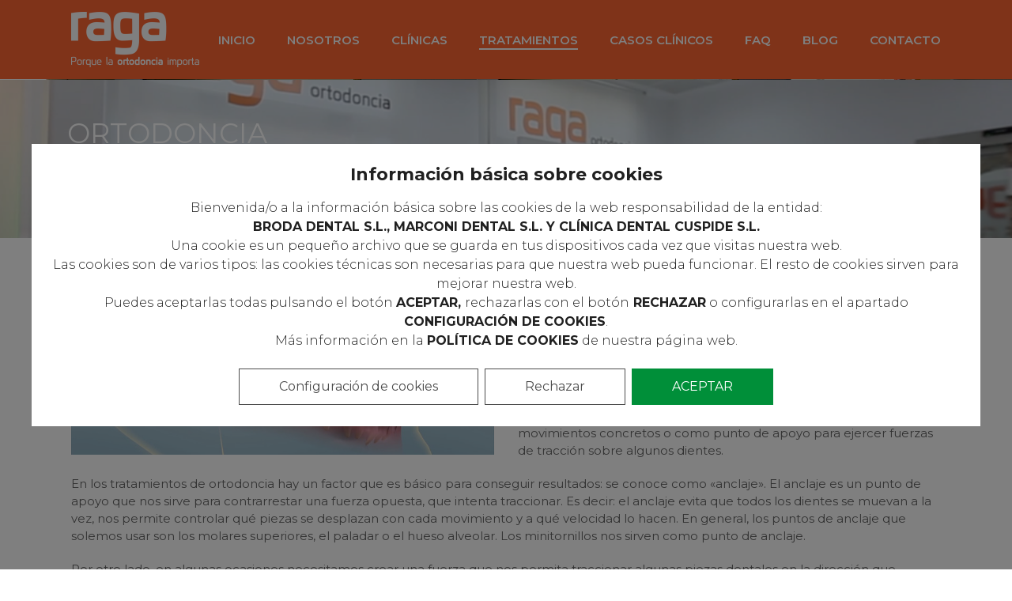

--- FILE ---
content_type: text/html; charset=UTF-8
request_url: https://www.ragaortodoncia.com/ortodoncia-minitornillos/
body_size: 29380
content:
<!DOCTYPE html><html lang="es" ><head> <script type="text/javascript">
/* <![CDATA[ */
 var gform;gform||(document.addEventListener("gform_main_scripts_loaded",function(){gform.scriptsLoaded=!0}),window.addEventListener("DOMContentLoaded",function(){gform.domLoaded=!0}),gform={domLoaded:!1,scriptsLoaded:!1,initializeOnLoaded:function(o){gform.domLoaded&&gform.scriptsLoaded?o():!gform.domLoaded&&gform.scriptsLoaded?window.addEventListener("DOMContentLoaded",o):document.addEventListener("gform_main_scripts_loaded",o)},hooks:{action:{},filter:{}},addAction:function(o,n,r,t){gform.addHook("action",o,n,r,t)},addFilter:function(o,n,r,t){gform.addHook("filter",o,n,r,t)},doAction:function(o){gform.doHook("action",o,arguments)},applyFilters:function(o){return gform.doHook("filter",o,arguments)},removeAction:function(o,n){gform.removeHook("action",o,n)},removeFilter:function(o,n,r){gform.removeHook("filter",o,n,r)},addHook:function(o,n,r,t,i){null==gform.hooks[o][n]&&(gform.hooks[o][n]=[]);var e=gform.hooks[o][n];null==i&&(i=n+"_"+e.length),gform.hooks[o][n].push({tag:i,callable:r,priority:t=null==t?10:t})},doHook:function(n,o,r){var t;if(r=Array.prototype.slice.call(r,1),null!=gform.hooks[n][o]&&((o=gform.hooks[n][o]).sort(function(o,n){return o.priority-n.priority}),o.forEach(function(o){"function"!=typeof(t=o.callable)&&(t=window[t]),"action"==n?t.apply(null,r):r[0]=t.apply(null,r)})),"filter"==n)return r[0]},removeHook:function(o,n,t,i){var r;null!=gform.hooks[o][n]&&(r=(r=gform.hooks[o][n]).filter(function(o,n,r){return!!(null!=i&&i!=o.tag||null!=t&&t!=o.priority)}),gform.hooks[o][n]=r)}}); 
/* ]]> */
</script>
<meta charset="UTF-8" /><meta name="viewport" content="width=device-width, initial-scale=1.0, minimum-scale=1.0, maximum-scale=1.0, user-scalable=0" /><meta http-equiv="X-UA-Compatible" content="IE=edge,chrome=1" /><meta name="format-detection" content="telephone=no"> <script type="text/javascript">var ajaxurl = "https://www.ragaortodoncia.com/wp-admin/admin-ajax.php"</script><meta name='robots' content='index, follow, max-image-preview:large, max-snippet:-1, max-video-preview:-1' /><link media="all" href="https://www.ragaortodoncia.com/wp-content/cache/autoptimize/css/autoptimize_3f61bb94bffd44ff757e451bb06c55cf.css" rel="stylesheet"><title>Ortodoncia con microtornillos | Dentistas expertos en Raga</title><meta name="description" content="¿Cuáles son los beneficios que aportan los minitornillos en tratamientos de ortodoncia? ¿Cómo se utilizan? Te explicamos todo en nuestra web." /><link rel="canonical" href="https://www.ragaortodoncia.com/ortodoncia-minitornillos/" /><meta property="og:locale" content="es_ES" /><meta property="og:type" content="article" /><meta property="og:title" content="Ortodoncia con microtornillos | Dentistas expertos en Raga" /><meta property="og:description" content="¿Cuáles son los beneficios que aportan los minitornillos en tratamientos de ortodoncia? ¿Cómo se utilizan? Te explicamos todo en nuestra web." /><meta property="og:url" content="https://www.ragaortodoncia.com/ortodoncia-minitornillos/" /><meta property="og:site_name" content="Raga" /><meta property="article:modified_time" content="2023-08-31T07:25:02+00:00" /><meta name="twitter:card" content="summary_large_image" /><meta name="twitter:label1" content="Tiempo de lectura" /><meta name="twitter:data1" content="7 minutos" /> <script type="application/ld+json" class="yoast-schema-graph">{"@context":"https://schema.org","@graph":[{"@type":"WebPage","@id":"https://www.ragaortodoncia.com/ortodoncia-minitornillos/","url":"https://www.ragaortodoncia.com/ortodoncia-minitornillos/","name":"Ortodoncia con microtornillos | Dentistas expertos en Raga","isPartOf":{"@id":"https://www.ragaortodoncia.com/#website"},"datePublished":"2017-11-02T18:31:05+00:00","dateModified":"2023-08-31T07:25:02+00:00","description":"¿Cuáles son los beneficios que aportan los minitornillos en tratamientos de ortodoncia? ¿Cómo se utilizan? Te explicamos todo en nuestra web.","breadcrumb":{"@id":"https://www.ragaortodoncia.com/ortodoncia-minitornillos/#breadcrumb"},"inLanguage":"es","potentialAction":[{"@type":"ReadAction","target":["https://www.ragaortodoncia.com/ortodoncia-minitornillos/"]}]},{"@type":"BreadcrumbList","@id":"https://www.ragaortodoncia.com/ortodoncia-minitornillos/#breadcrumb","itemListElement":[{"@type":"ListItem","position":1,"name":"Portada","item":"https://www.ragaortodoncia.com/"},{"@type":"ListItem","position":2,"name":"Ortodoncia con minitornillos Adultos"}]},{"@type":"WebSite","@id":"https://www.ragaortodoncia.com/#website","url":"https://www.ragaortodoncia.com/","name":"Raga","description":"Clínica Dental","potentialAction":[{"@type":"SearchAction","target":{"@type":"EntryPoint","urlTemplate":"https://www.ragaortodoncia.com/?s={search_term_string}"},"query-input":{"@type":"PropertyValueSpecification","valueRequired":true,"valueName":"search_term_string"}}],"inLanguage":"es"}]}</script> <link rel="alternate" type="application/rss+xml" title="Raga &raquo; Feed" href="https://www.ragaortodoncia.com/feed/" /><link rel="alternate" type="application/rss+xml" title="Raga &raquo; Feed de los comentarios" href="https://www.ragaortodoncia.com/comments/feed/" /><link rel="shortcut icon" href="https://www.ragaortodoncia.com/wp-content/uploads/2017/06/raga_favicon.ico"  /> <script type="text/javascript">window.abb = {};
php = {};
window.PHP = {};
PHP.ajax = "https://www.ragaortodoncia.com/wp-admin/admin-ajax.php";PHP.wp_p_id = "5479";var mk_header_parallax, mk_banner_parallax, mk_page_parallax, mk_footer_parallax, mk_body_parallax;
var mk_images_dir = "https://www.ragaortodoncia.com/wp-content/themes/jupiter/assets/images",
mk_theme_js_path = "https://www.ragaortodoncia.com/wp-content/themes/jupiter/assets/js",
mk_theme_dir = "https://www.ragaortodoncia.com/wp-content/themes/jupiter",
mk_captcha_placeholder = "Enter Captcha",
mk_captcha_invalid_txt = "Invalid. Try again.",
mk_captcha_correct_txt = "Captcha correct.",
mk_responsive_nav_width = 1225,
mk_vertical_header_back = "Back",
mk_vertical_header_anim = "1",
mk_check_rtl = true,
mk_grid_width = 1140,
mk_ajax_search_option = "disable",
mk_preloader_bg_color = "#8dd0d3",
mk_accent_color = "#f97352",
mk_go_to_top =  "true",
mk_smooth_scroll =  "false",
mk_preloader_bar_color = "#f97352",
mk_preloader_logo = "http://demos.artbees.net/jupiter5/summanus/wp-content/uploads/sites/99/2016/04/footer-logo.png";
var mk_header_parallax = false,
mk_banner_parallax = false,
mk_footer_parallax = false,
mk_body_parallax = false,
mk_no_more_posts = "No More Posts",
mk_typekit_id   = "",
mk_google_fonts = ["Montserrat:100italic,200italic,300italic,400italic,500italic,600italic,700italic,800italic,900italic,100,200,300,400,500,600,700,800,900"],
mk_global_lazyload = false;</script> <link rel="alternate" title="oEmbed (JSON)" type="application/json+oembed" href="https://www.ragaortodoncia.com/wp-json/oembed/1.0/embed?url=https%3A%2F%2Fwww.ragaortodoncia.com%2Fortodoncia-minitornillos%2F" /><link rel="alternate" title="oEmbed (XML)" type="text/xml+oembed" href="https://www.ragaortodoncia.com/wp-json/oembed/1.0/embed?url=https%3A%2F%2Fwww.ragaortodoncia.com%2Fortodoncia-minitornillos%2F&#038;format=xml" /><style id='components-full-inline-css' type='text/css'>body
{
    background-color:#fff;
}

.mk-header
{
    background-image:url(https://www.ragaortodoncia.com/wp-content/uploads/2017/11/cabecera-blog-2.jpg);background-size: cover;-webkit-background-size: cover;-moz-background-size: cover;
}

.mk-header-bg
{
    background-color:#ff6633;
}

.mk-classic-nav-bg
{
    background-color:#ff6633;
}

.master-holder-bg
{
    
}

#mk-footer
{
    background-color:#262626;
}

#mk-boxed-layout
{
  -webkit-box-shadow: 0 0 0px rgba(0, 0, 0, 0);
  -moz-box-shadow: 0 0 0px rgba(0, 0, 0, 0);
  box-shadow: 0 0 0px rgba(0, 0, 0, 0);
}

.mk-news-tab .mk-tabs-tabs .is-active a,
.mk-fancy-title.pattern-style span,
.mk-fancy-title.pattern-style.color-gradient span:after,
.page-bg-color
{
    background-color: ;
}

.page-title
{
    font-size: 42px;
    color: #ffffff;
    text-transform: uppercase;
    font-weight: 700;
    letter-spacing: 2px;
}

.page-subtitle
{
    font-size: 14px;
    line-height: 100%;
    color: #ffffff;
    font-size: 14px;
    text-transform: none;
}


        .mk-header.sticky-style-fixed.a-sticky .mk-header-holder{
            border-bottom:1px solid #8dd0d3;
        }
    

	.header-style-1 .mk-header-padding-wrapper,
	.header-style-2 .mk-header-padding-wrapper,
	.header-style-3 .mk-header-padding-wrapper {
		padding-top:101px;
	}


            @font-face {
                font-family: 'star';
                src: url('https://www.ragaortodoncia.com/wp-content/themes/jupiter/assets/stylesheet/fonts/star/font.eot');
                src: url('https://www.ragaortodoncia.com/wp-content/themes/jupiter/assets/stylesheet/fonts/star/font.eot?#iefix') format('embedded-opentype'),
                url('https://www.ragaortodoncia.com/wp-content/themes/jupiter/assets/stylesheet/fonts/star/font.woff') format('woff'),
                url('https://www.ragaortodoncia.com/wp-content/themes/jupiter/assets/stylesheet/fonts/star/font.ttf') format('truetype'),
                url('https://www.ragaortodoncia.com/wp-content/themes/jupiter/assets/stylesheet/fonts/star/font.svg#star') format('svg');
                font-weight: normal;
                font-style: normal;
            }
            @font-face {
                font-family: 'WooCommerce';
                src: url('https://www.ragaortodoncia.com/wp-content/themes/jupiter/assets/stylesheet/fonts/woocommerce/font.eot');
                src: url('https://www.ragaortodoncia.com/wp-content/themes/jupiter/assets/stylesheet/fonts/woocommerce/font.eot?#iefix') format('embedded-opentype'),
                url('https://www.ragaortodoncia.com/wp-content/themes/jupiter/assets/stylesheet/fonts/woocommerce/font.woff') format('woff'),
                url('https://www.ragaortodoncia.com/wp-content/themes/jupiter/assets/stylesheet/fonts/woocommerce/font.ttf') format('truetype'),
                url('https://www.ragaortodoncia.com/wp-content/themes/jupiter/assets/stylesheet/fonts/woocommerce/font.svg#WooCommerce') format('svg');
                font-weight: normal;
                font-style: normal;
            }.mk-tweet-list.light li {
   background-color: transparent;
   border: none;
}

.mk-tweet-list.light li:first-child {
border-bottom: 1px solid rgba(255, 255, 255, 0.6);
}

#contact_info-2 ul li i {
color: #fff;
}

.mk-tweet-list.light li:after {
display: none;
}

.mk-tweet-list.light li:before {
   background: transparent;
   color: #fff !important;
   -webkit-text-fill-color: inherit;
}

.wpcf7 select,
.wpcf7 .wpcf7-text {
width: 45%;
display: inline-block;
float: left;
margin: 10px 14px 10px 0;
background-color: #f4fbfb !important;
border: 1px solid #e3e3e3;
height: 50px;
}

.wpcf7 select {
    margin-bottom: 0;
    margin-top: 30px!important;
}





.home #mk-button-8 .mk-button, .home #mk-button-9 .mk-button, .home #mk-button-10 .mk-button, .home #mk-button-16 .mk-button, .home #mk-button-18 .mk-button {
	border-color: rgba(255,255,255,1) !important;
	padding: 20px !important;
  font-size: 13px !important;
}

.home #mk-button-8 .mk-button:hover, .home #mk-button-9 .mk-button:hover,
.home #mk-button-10 .mk-button:hover, .home #mk-button-16 .mk-button:hover,
.home #mk-button-18 .mk-button:hover {
	border-color: #d95124 !important;
	border-width: 2px !important;
}

.botones-slider-home {
	text-align: center !important;	
}

.botones-slider-home .block {
	display: inline-block !important;
}

#mk-header-2 .mk-header-bg {
	background-color: rgba(255, 255, 255, 0.01) !important;
}

.mk-gallery .hover-fadebox .item-holder:hover .gallery-title {
	top: 80% !important;
}

.item-holder svg.mk-svg-icon {
    display: none !important;
}

.mk-gallery .hover-fadebox .item-holder:hover .image-hover-overlay {
    opacity: 0.15 !important;
}

.mk-gallery .gallery-title {
	top: 100% !important;
	transition: all 0.4s ease !important;
	font-size: 30px !important;
}

.foto-clinica:hover .mk-image-caption {
	display: block;
}

.foto-clinica .mk-image-caption {
	display: none;
}

.foto-clinica img {
	border-radius: 50%;
}

#mk-button-31 .mk-button {
	border-color: rgba(0,0,0,1) !important;
	padding: 20px !important;
  font-size: 13px !important;
}

#mk-button-17 .mk-button {
    border-color: rgba(255,255,255,1) !important;
    color: #ffffff!important;
}

@media (min-width: 1200px) {
	.home .home-app-movil .col-left {
	    padding-left: 20% !important;
	}
	
	.home .home-app-movil .col-right {
    	width: 50% !important;
	}
}

@media (max-width: 1199px) {
	.home .home-app-movil .col-left {
	    width: 100% !important;
	}
}

ul.mk-employeee-networks {
    display: none !important;
}

.mk-employees.c_cs.two-column .mk-employee-item {
    padding: 0 40px 25px 40px !important;
}

.mk-image.inside-image .mk-image-caption {
		bottom: 33% !important;
    left: 33% !important;
}

.mk-image.inside-image .mk-image-caption .mk-caption-title {
		font-size: 22px !important;
    line-height: 24px !important;
}

#mk-footer section#media_image-2 {
    text-align: center;
}

#mk-footer .widget_social_networks .widgettitle {
		text-align: center !important;
}

.wpcf7-form .wpcf7-textarea {
    width: 92% !important;
		background-color: #f4fbfb !important;
}

.mk-tab-slider-nav a {
		padding: unset !important;
}

.mk-tab-slider-item {
    background-color: #ffffff !important;
}

.master-holder h3 {
    text-transform: unset !important;
    font-size: 28px !important;
    font-weight: normal !important;
}

.master-holder .mk-button--dimension-outline.skin-dark {
		border-color: #ff6633 !important;
    color: #ff6633 !important;
}

.master-holder .mk-button--dimension-outline.skin-dark:hover {
		background-color: #ff6633;
    color: #fff !important;
}

.master-holder .mk-tab-slider-item.skin-dark .mk-slider-title>hr {
		border-top: unset !important;
}

.slider-personal-manresa .mk-slider-content-inside {
		text-align: right !important;
}

.slider-personal-manresa .mk-button-container {
		float: right !important;
}

.page-id-11 #page-section-2 #fancy-title-3 {
		padding-bottom: 0 !important;
}

body:not(.home) .main-navigation-ul > li.menu-item > a.menu-item-link {
	color: #ffffff;
}

.mk-accordion.fancy-style .mk-accordion-tab {
	color: #ff6633 !important;	
}


h4.mk-fancy-title{
	font-size: 34px !important;
}

.post-template-default.single-post .mk-header{
	background-image: url(https://www.ragaortodoncia.com/wp-content/uploads/2017/06/raga-ortodoncia-blog.jpg) !important;	
	    background-position: center;
}

.single-post h2{text-transform:none !important; font-size:26px !important; color:#000; padding-top:20px !important; margin-bottom:20px !important;}
.single-post h3{text-transform:none; font-size:22px !important; color:#000;}
/*# sourceURL=components-full-inline-css */</style><link rel='stylesheet' id='popup-maker-site-css' href='https://www.ragaortodoncia.com/wp-content/cache/autoptimize/css/autoptimize_single_f0f0cb9ca7eda365ac2a80f5167fa89f.css?generated=1749454726' type='text/css' media='all' /><link rel='stylesheet' id='theme-options-css' href='https://www.ragaortodoncia.com/wp-content/cache/autoptimize/css/autoptimize_single_7cbbc59f3b5dd37ab3a645641bcca8c6.css' type='text/css' media='all' /> <script type="text/javascript" src="https://www.ragaortodoncia.com/wp-includes/js/jquery/jquery.min.js" id="jquery-core-js"></script> <script type="text/javascript" id="video_popup_main_modal-js-extra">var theVideoPopupGeneralOptions = {"wrap_close":"false","no_cookie":"false","debug":"0"};
//# sourceURL=video_popup_main_modal-js-extra</script> <script type="text/javascript" id="gform_gravityforms-js-extra">var gf_global = {"gf_currency_config":{"name":"Euro","symbol_left":"","symbol_right":"&#8364;","symbol_padding":" ","thousand_separator":".","decimal_separator":",","decimals":2,"code":"EUR"},"base_url":"https://www.ragaortodoncia.com/wp-content/plugins/gravityforms","number_formats":[],"spinnerUrl":"https://www.ragaortodoncia.com/wp-content/plugins/gravityforms/images/spinner.svg","version_hash":"dc5aa2b84188bc578549bbf759217063","strings":{"newRowAdded":"Nueva fila a\u00f1adida.","rowRemoved":"Fila eliminada","formSaved":"Se ha guardado el formulario. El contenido incluye el enlace para volver y completar el formulario."}};
var gform_i18n = {"datepicker":{"days":{"monday":"Lu","tuesday":"Ma","wednesday":"Mi","thursday":"Ju","friday":"Vi","saturday":"Sa","sunday":"Do"},"months":{"january":"Enero","february":"Febrero","march":"Marzo","april":"Abril","may":"May","june":"Junio","july":"Julio","august":"Agosto","september":"Septiembre","october":"Octubre","november":"Noviembre","december":"Diciembre"},"firstDay":1,"iconText":"Elige una fecha"}};
var gf_legacy_multi = {"3":""};
var gform_gravityforms = {"strings":{"invalid_file_extension":"Este tipo de archivo no est\u00e1 permitido. Debe ser uno de los siguientes:","delete_file":"Borrar este archivo","in_progress":"en curso","file_exceeds_limit":"El archivo excede el l\u00edmite de tama\u00f1o","illegal_extension":"Este tipo de archivo no est\u00e1 permitido.","max_reached":"N\u00ba m\u00e1ximo de archivos alcanzado","unknown_error":"Hubo un problema al guardar el archivo en el servidor","currently_uploading":"Por favor espera a que se complete la subida","cancel":"Cancelar","cancel_upload":"Cancelar esta subida","cancelled":"Cancelada"},"vars":{"images_url":"https://www.ragaortodoncia.com/wp-content/plugins/gravityforms/images"}};
//# sourceURL=gform_gravityforms-js-extra</script> <script type="text/javascript" id="gform_gravityforms-js-before">var gform;gform||(document.addEventListener("gform_main_scripts_loaded",function(){gform.scriptsLoaded=!0}),window.addEventListener("DOMContentLoaded",function(){gform.domLoaded=!0}),gform={domLoaded:!1,scriptsLoaded:!1,initializeOnLoaded:function(o){gform.domLoaded&&gform.scriptsLoaded?o():!gform.domLoaded&&gform.scriptsLoaded?window.addEventListener("DOMContentLoaded",o):document.addEventListener("gform_main_scripts_loaded",o)},hooks:{action:{},filter:{}},addAction:function(o,n,r,t){gform.addHook("action",o,n,r,t)},addFilter:function(o,n,r,t){gform.addHook("filter",o,n,r,t)},doAction:function(o){gform.doHook("action",o,arguments)},applyFilters:function(o){return gform.doHook("filter",o,arguments)},removeAction:function(o,n){gform.removeHook("action",o,n)},removeFilter:function(o,n,r){gform.removeHook("filter",o,n,r)},addHook:function(o,n,r,t,i){null==gform.hooks[o][n]&&(gform.hooks[o][n]=[]);var e=gform.hooks[o][n];null==i&&(i=n+"_"+e.length),gform.hooks[o][n].push({tag:i,callable:r,priority:t=null==t?10:t})},doHook:function(n,o,r){var t;if(r=Array.prototype.slice.call(r,1),null!=gform.hooks[n][o]&&((o=gform.hooks[n][o]).sort(function(o,n){return o.priority-n.priority}),o.forEach(function(o){"function"!=typeof(t=o.callable)&&(t=window[t]),"action"==n?t.apply(null,r):r[0]=t.apply(null,r)})),"filter"==n)return r[0]},removeHook:function(o,n,t,i){var r;null!=gform.hooks[o][n]&&(r=(r=gform.hooks[o][n]).filter(function(o,n,r){return!!(null!=i&&i!=o.tag||null!=t&&t!=o.priority)}),gform.hooks[o][n]=r)}});
//# sourceURL=gform_gravityforms-js-before</script> <script type="text/javascript" id="gform_conditional_logic-js-extra">var gf_legacy = {"is_legacy":""};
//# sourceURL=gform_conditional_logic-js-extra</script> <link rel="https://api.w.org/" href="https://www.ragaortodoncia.com/wp-json/" /><link rel="alternate" title="JSON" type="application/json" href="https://www.ragaortodoncia.com/wp-json/wp/v2/pages/5479" /><link rel="EditURI" type="application/rsd+xml" title="RSD" href="https://www.ragaortodoncia.com/xmlrpc.php?rsd" /><meta name="generator" content="WordPress 6.9" /><link rel='shortlink' href='https://www.ragaortodoncia.com/?p=5479' /> <script type="text/javascript">( function () {
                window.lae_fs = { can_use_premium_code: false};
            } )();</script> <meta name="ti-site-data" content="eyJyIjoiMTowITc6MCEzMDowIiwibyI6Imh0dHBzOlwvXC93d3cucmFnYW9ydG9kb25jaWEuY29tXC93cC1hZG1pblwvYWRtaW4tYWpheC5waHA/YWN0aW9uPXRpX29ubGluZV91c2Vyc19nb29nbGUmYW1wO3A9JTJGb3J0b2RvbmNpYS1taW5pdG9ybmlsbG9zJTJGJmFtcDtfd3Bub25jZT1hMjMzMWYwYmMzIn0=" /><script>var isTest = false;</script> <meta itemprop="author" content="rIL Estudio" /><meta itemprop="datePublished" content="2 noviembre, 2017" /><meta itemprop="dateModified" content="31 agosto, 2023" /><meta itemprop="publisher" content="Raga" /><meta name="generator" content="Elementor 3.34.0; features: additional_custom_breakpoints; settings: css_print_method-external, google_font-enabled, font_display-auto"><meta name="generator" content="Powered by Visual Composer - drag and drop page builder for WordPress."/> <!--[if lte IE 9]><link rel="stylesheet" type="text/css" href="https://www.ragaortodoncia.com/wp-content/plugins/js_composer_theme/assets/css/vc_lte_ie9.min.css" media="screen"><![endif]--><meta name="generator" content="Powered by Slider Revolution 6.2.21 - responsive, Mobile-Friendly Slider Plugin for WordPress with comfortable drag and drop interface." /><link rel="icon" href="https://www.ragaortodoncia.com/wp-content/uploads/2017/11/cropped-fav-32x32.png" sizes="32x32" /><link rel="icon" href="https://www.ragaortodoncia.com/wp-content/uploads/2017/11/cropped-fav-192x192.png" sizes="192x192" /><link rel="apple-touch-icon" href="https://www.ragaortodoncia.com/wp-content/uploads/2017/11/cropped-fav-180x180.png" /><meta name="msapplication-TileImage" content="https://www.ragaortodoncia.com/wp-content/uploads/2017/11/cropped-fav-270x270.png" /><meta name="generator" content="Jupiter_Child 1.0.0" /> <noscript><style type="text/css">.wpb_animate_when_almost_visible { opacity: 1; }</style></noscript><meta name="theme-color" content="#fff" /></head><body  class="wp-singular page-template-default page page-id-5479 wp-theme-jupiter wp-child-theme-jupiter_child loading wpb-js-composer js-comp-ver-5.2.1 vc_responsive elementor-default elementor-kit-8932"
itemscope="itemscope" itemtype="https://schema.org/WebPage"  data-adminbar=""><div id="top-of-page"></div><div id="mk-boxed-layout"><div id="mk-theme-container" ><header data-height='100'
 data-sticky-height='100'
 data-responsive-height='90'
 data-transparent-skin=''
 data-header-style='1'
 data-sticky-style='fixed'
 data-sticky-offset='' id="mk-header-1" class="mk-header header-style-1 header-align-left  toolbar-false menu-hover-5 sticky-style-fixed mk-background-stretch boxed-header " role="banner" itemscope="itemscope" itemtype="https://schema.org/WPHeader" ><div class="mk-header-holder"><div class="mk-header-inner add-header-height"><div class="mk-header-bg "></div><div class="mk-grid header-grid"><div class="mk-header-nav-container one-row-style menu-hover-style-5" role="navigation" itemscope="itemscope" itemtype="https://schema.org/SiteNavigationElement" ><nav class="mk-main-navigation js-main-nav"><ul id="menu-menu-top-raga" class="main-navigation-ul"><li id="menu-item-5113" class="menu-item menu-item-type-post_type menu-item-object-page menu-item-home no-mega-menu"><a class="menu-item-link js-smooth-scroll"  href="https://www.ragaortodoncia.com/">Inicio</a></li><li id="menu-item-5410" class="menu-item menu-item-type-post_type menu-item-object-page no-mega-menu"><a class="menu-item-link js-smooth-scroll"  href="https://www.ragaortodoncia.com/nosotros/">Nosotros</a></li><li id="menu-item-7801" class="menu-item menu-item-type-custom menu-item-object-custom menu-item-has-children no-mega-menu"><a class="menu-item-link js-smooth-scroll"  href="#">Clínicas</a><ul style="" class="sub-menu "><li id="menu-item-15489" class="menu-item menu-item-type-custom menu-item-object-custom"><a class="menu-item-link js-smooth-scroll"  target="_blank" href="https://ragamanresa.com/">Clínica Dental en Manresa</a></li><li id="menu-item-7803" class="menu-item menu-item-type-post_type menu-item-object-page"><a class="menu-item-link js-smooth-scroll"  href="https://www.ragaortodoncia.com/clinica-dental-valencia/">Clínica de Ortodoncia en Valencia</a></li><li id="menu-item-15488" class="menu-item menu-item-type-custom menu-item-object-custom"><a class="menu-item-link js-smooth-scroll"  target="_blank" href="https://ragaalbacete.com/">Clínica de Ortodoncia en Albacete</a></li></ul></li><li id="menu-item-9882" class="menu-item menu-item-type-post_type menu-item-object-page current-menu-ancestor current_page_ancestor menu-item-has-children no-mega-menu"><a class="menu-item-link js-smooth-scroll"  href="https://www.ragaortodoncia.com/tratamientos-dentales/">Tratamientos</a><ul style="" class="sub-menu "><li id="menu-item-9883" class="menu-item menu-item-type-custom menu-item-object-custom menu-item-has-children"><a class="menu-item-link js-smooth-scroll"  href="/tratamientos-dentales/#ninos">Niños</a><i class="menu-sub-level-arrow"><svg  class="mk-svg-icon" data-name="mk-icon-angle-right" data-cacheid="icon-696c24f0efdac" style=" height:16px; width: 5.7142857142857px; "  xmlns="http://www.w3.org/2000/svg" viewBox="0 0 640 1792"><path d="M595 960q0 13-10 23l-466 466q-10 10-23 10t-23-10l-50-50q-10-10-10-23t10-23l393-393-393-393q-10-10-10-23t10-23l50-50q10-10 23-10t23 10l466 466q10 10 10 23z"/></svg></i><ul style="" class="sub-menu "><li id="menu-item-8888" class="menu-item menu-item-type-post_type menu-item-object-page menu-item-has-children"><a class="menu-item-link js-smooth-scroll"  href="https://www.ragaortodoncia.com/diagnostico-dental/">Diagnóstico</a><i class="menu-sub-level-arrow"><svg  class="mk-svg-icon" data-name="mk-icon-angle-right" data-cacheid="icon-696c24f0eff28" style=" height:16px; width: 5.7142857142857px; "  xmlns="http://www.w3.org/2000/svg" viewBox="0 0 640 1792"><path d="M595 960q0 13-10 23l-466 466q-10 10-23 10t-23-10l-50-50q-10-10-10-23t10-23l393-393-393-393q-10-10-10-23t10-23l50-50q10-10 23-10t23 10l466 466q10 10 10 23z"/></svg></i><ul style="" class="sub-menu "><li id="menu-item-8893" class="menu-item menu-item-type-post_type menu-item-object-page"><a class="menu-item-link js-smooth-scroll"  href="https://www.ragaortodoncia.com/diagnostico-dental/tac-digital-3d-cbct/">TAC Digital 3D (C.B.C.T)</a></li><li id="menu-item-8897" class="menu-item menu-item-type-post_type menu-item-object-page"><a class="menu-item-link js-smooth-scroll"  href="https://www.ragaortodoncia.com/diagnostico-dental/escaner-intraoral-itero/">Escáner Digital Itero</a></li></ul></li><li id="menu-item-5789" class="menu-item menu-item-type-post_type menu-item-object-page"><a class="menu-item-link js-smooth-scroll"  href="https://www.ragaortodoncia.com/odontopediatria/">Odontopediatría</a></li><li id="menu-item-5790" class="menu-item menu-item-type-post_type menu-item-object-page"><a class="menu-item-link js-smooth-scroll"  href="https://www.ragaortodoncia.com/ortodoncia-infantil/">Ortopedia y Ortodoncia</a></li><li id="menu-item-5791" class="menu-item menu-item-type-post_type menu-item-object-page"><a class="menu-item-link js-smooth-scroll"  href="https://www.ragaortodoncia.com/odontopediatria/cursos-higiene-ninos/">Cursos de higiene personalizados y factores de riesgo de caries</a></li></ul></li><li id="menu-item-9884" class="menu-item menu-item-type-custom menu-item-object-custom menu-item-has-children"><a class="menu-item-link js-smooth-scroll"  href="/tratamientos-dentales/#adolescentes">Adolescentes</a><i class="menu-sub-level-arrow"><svg  class="mk-svg-icon" data-name="mk-icon-angle-right" data-cacheid="icon-696c24f0f0188" style=" height:16px; width: 5.7142857142857px; "  xmlns="http://www.w3.org/2000/svg" viewBox="0 0 640 1792"><path d="M595 960q0 13-10 23l-466 466q-10 10-23 10t-23-10l-50-50q-10-10-10-23t10-23l393-393-393-393q-10-10-10-23t10-23l50-50q10-10 23-10t23 10l466 466q10 10 10 23z"/></svg></i><ul style="" class="sub-menu "><li id="menu-item-5794" class="menu-item menu-item-type-post_type menu-item-object-page menu-item-has-children"><a class="menu-item-link js-smooth-scroll"  href="https://www.ragaortodoncia.com/diagnostico-dental/">Diagnóstico</a><i class="menu-sub-level-arrow"><svg  class="mk-svg-icon" data-name="mk-icon-angle-right" data-cacheid="icon-696c24f0f02ce" style=" height:16px; width: 5.7142857142857px; "  xmlns="http://www.w3.org/2000/svg" viewBox="0 0 640 1792"><path d="M595 960q0 13-10 23l-466 466q-10 10-23 10t-23-10l-50-50q-10-10-10-23t10-23l393-393-393-393q-10-10-10-23t10-23l50-50q10-10 23-10t23 10l466 466q10 10 10 23z"/></svg></i><ul style="" class="sub-menu "><li id="menu-item-8894" class="menu-item menu-item-type-post_type menu-item-object-page"><a class="menu-item-link js-smooth-scroll"  href="https://www.ragaortodoncia.com/diagnostico-dental/tac-digital-3d-cbct/">TAC Digital 3D (C.B.C.T)</a></li><li id="menu-item-8898" class="menu-item menu-item-type-post_type menu-item-object-page"><a class="menu-item-link js-smooth-scroll"  href="https://www.ragaortodoncia.com/diagnostico-dental/escaner-intraoral-itero/">Escáner Digital Itero</a></li></ul></li><li id="menu-item-5793" class="menu-item menu-item-type-post_type menu-item-object-page"><a class="menu-item-link js-smooth-scroll"  href="https://www.ragaortodoncia.com/periodoncia-encias/">Área de higiene y periodoncia</a></li><li id="menu-item-9662" class="menu-item menu-item-type-custom menu-item-object-custom"><a class="menu-item-link js-smooth-scroll"  href="https://www.ragaortodoncia.com/odontologia-minimamente-invasiva/">Odontología mínimamente invasiva</a></li><li id="menu-item-9890" class="menu-item menu-item-type-custom menu-item-object-custom menu-item-has-children"><a class="menu-item-link js-smooth-scroll"  href="#">Ortodoncia</a><i class="menu-sub-level-arrow"><svg  class="mk-svg-icon" data-name="mk-icon-angle-right" data-cacheid="icon-696c24f0f04ee" style=" height:16px; width: 5.7142857142857px; "  xmlns="http://www.w3.org/2000/svg" viewBox="0 0 640 1792"><path d="M595 960q0 13-10 23l-466 466q-10 10-23 10t-23-10l-50-50q-10-10-10-23t10-23l393-393-393-393q-10-10-10-23t10-23l50-50q10-10 23-10t23 10l466 466q10 10 10 23z"/></svg></i><ul style="" class="sub-menu "><li id="menu-item-6122" class="menu-item menu-item-type-post_type menu-item-object-page"><a class="menu-item-link js-smooth-scroll"  href="https://www.ragaortodoncia.com/invisalign-ortodoncia-invisible/invisalign-teen/">Invisalign teen</a></li><li id="menu-item-9891" class="menu-item menu-item-type-post_type menu-item-object-page"><a class="menu-item-link js-smooth-scroll"  href="https://www.ragaortodoncia.com/ortodoncia-brackets-autoligado/">Brackets de baja fricción</a></li><li id="menu-item-9892" class="menu-item menu-item-type-post_type menu-item-object-page"><a class="menu-item-link js-smooth-scroll"  href="https://www.ragaortodoncia.com/ortodoncia-brackets-transparentes/">Brackets trasparentes</a></li></ul></li></ul></li><li id="menu-item-9885" class="menu-item menu-item-type-custom menu-item-object-custom current-menu-ancestor menu-item-has-children"><a class="menu-item-link js-smooth-scroll"  href="/tratamientos-dentales/#adultos">Adultos</a><i class="menu-sub-level-arrow"><svg  class="mk-svg-icon" data-name="mk-icon-angle-right" data-cacheid="icon-696c24f0f06e5" style=" height:16px; width: 5.7142857142857px; "  xmlns="http://www.w3.org/2000/svg" viewBox="0 0 640 1792"><path d="M595 960q0 13-10 23l-466 466q-10 10-23 10t-23-10l-50-50q-10-10-10-23t10-23l393-393-393-393q-10-10-10-23t10-23l50-50q10-10 23-10t23 10l466 466q10 10 10 23z"/></svg></i><ul style="" class="sub-menu "><li id="menu-item-8889" class="menu-item menu-item-type-post_type menu-item-object-page menu-item-has-children"><a class="menu-item-link js-smooth-scroll"  href="https://www.ragaortodoncia.com/diagnostico-dental/">Diagnóstico</a><i class="menu-sub-level-arrow"><svg  class="mk-svg-icon" data-name="mk-icon-angle-right" data-cacheid="icon-696c24f0f081f" style=" height:16px; width: 5.7142857142857px; "  xmlns="http://www.w3.org/2000/svg" viewBox="0 0 640 1792"><path d="M595 960q0 13-10 23l-466 466q-10 10-23 10t-23-10l-50-50q-10-10-10-23t10-23l393-393-393-393q-10-10-10-23t10-23l50-50q10-10 23-10t23 10l466 466q10 10 10 23z"/></svg></i><ul style="" class="sub-menu "><li id="menu-item-8895" class="menu-item menu-item-type-post_type menu-item-object-page"><a class="menu-item-link js-smooth-scroll"  href="https://www.ragaortodoncia.com/diagnostico-dental/tac-digital-3d-cbct/">TAC Digital 3D (C.B.C.T)</a></li><li id="menu-item-8899" class="menu-item menu-item-type-post_type menu-item-object-page"><a class="menu-item-link js-smooth-scroll"  href="https://www.ragaortodoncia.com/diagnostico-dental/escaner-intraoral-itero/">Escáner Digital Itero</a></li></ul></li><li id="menu-item-9663" class="menu-item menu-item-type-custom menu-item-object-custom"><a class="menu-item-link js-smooth-scroll"  href="https://www.ragaortodoncia.com/periodoncia-encias/">Área de higiene y periodoncia</a></li><li id="menu-item-6036" class="menu-item menu-item-type-post_type menu-item-object-page"><a class="menu-item-link js-smooth-scroll"  href="https://www.ragaortodoncia.com/odontologia-minimamente-invasiva/">Odontología mínimamente invasiva</a></li><li id="menu-item-6040" class="menu-item menu-item-type-post_type menu-item-object-page"><a class="menu-item-link js-smooth-scroll"  href="https://www.ragaortodoncia.com/implantes-dentales/">Implantes dentales</a></li><li id="menu-item-6044" class="menu-item menu-item-type-post_type menu-item-object-page menu-item-has-children"><a class="menu-item-link js-smooth-scroll"  href="https://www.ragaortodoncia.com/estetica-dental/">Estética Dental</a><i class="menu-sub-level-arrow"><svg  class="mk-svg-icon" data-name="mk-icon-angle-right" data-cacheid="icon-696c24f0f0a78" style=" height:16px; width: 5.7142857142857px; "  xmlns="http://www.w3.org/2000/svg" viewBox="0 0 640 1792"><path d="M595 960q0 13-10 23l-466 466q-10 10-23 10t-23-10l-50-50q-10-10-10-23t10-23l393-393-393-393q-10-10-10-23t10-23l50-50q10-10 23-10t23 10l466 466q10 10 10 23z"/></svg></i><ul style="" class="sub-menu "><li id="menu-item-6205" class="menu-item menu-item-type-post_type menu-item-object-page"><a class="menu-item-link js-smooth-scroll"  href="https://www.ragaortodoncia.com/estetica-dental/contorneado-dental/">Recontorneado incisal</a></li><li id="menu-item-6206" class="menu-item menu-item-type-post_type menu-item-object-page"><a class="menu-item-link js-smooth-scroll"  href="https://www.ragaortodoncia.com/estetica-dental/remodelacion-encias/">Remodelado de encías</a></li><li id="menu-item-6207" class="menu-item menu-item-type-post_type menu-item-object-page"><a class="menu-item-link js-smooth-scroll"  href="https://www.ragaortodoncia.com/estetica-dental/carillas-composite-porcelana/">Carillas dentales de composite y porcelana</a></li></ul></li><li id="menu-item-9889" class="menu-item menu-item-type-custom menu-item-object-custom current-menu-ancestor current-menu-parent menu-item-has-children"><a class="menu-item-link js-smooth-scroll"  href="#">Ortodoncia</a><i class="menu-sub-level-arrow"><svg  class="mk-svg-icon" data-name="mk-icon-angle-right" data-cacheid="icon-696c24f0f0c63" style=" height:16px; width: 5.7142857142857px; "  xmlns="http://www.w3.org/2000/svg" viewBox="0 0 640 1792"><path d="M595 960q0 13-10 23l-466 466q-10 10-23 10t-23-10l-50-50q-10-10-10-23t10-23l393-393-393-393q-10-10-10-23t10-23l50-50q10-10 23-10t23 10l466 466q10 10 10 23z"/></svg></i><ul style="" class="sub-menu "><li id="menu-item-6198" class="menu-item menu-item-type-post_type menu-item-object-page"><a class="menu-item-link js-smooth-scroll"  href="https://www.ragaortodoncia.com/ortodoncia-brackets-autoligado/">Brackets de baja fricción</a></li><li id="menu-item-6202" class="menu-item menu-item-type-post_type menu-item-object-page"><a class="menu-item-link js-smooth-scroll"  href="https://www.ragaortodoncia.com/invisalign-ortodoncia-invisible/">Ortodoncia Invisalign</a></li><li id="menu-item-6199" class="menu-item menu-item-type-post_type menu-item-object-page"><a class="menu-item-link js-smooth-scroll"  href="https://www.ragaortodoncia.com/ortodoncia-brackets-transparentes/">Brackets trasparentes</a></li><li id="menu-item-6200" class="menu-item menu-item-type-post_type menu-item-object-page current-menu-item page_item page-item-5479 current_page_item"><a class="menu-item-link js-smooth-scroll"  href="https://www.ragaortodoncia.com/ortodoncia-minitornillos/">Ortodoncia con minitornillos</a></li><li id="menu-item-6201" class="menu-item menu-item-type-post_type menu-item-object-page"><a class="menu-item-link js-smooth-scroll"  href="https://www.ragaortodoncia.com/ortodoncia-quirurgica/">Ortodoncia Quirúrgica</a></li></ul></li><li id="menu-item-6039" class="menu-item menu-item-type-post_type menu-item-object-page menu-item-has-children"><a class="menu-item-link js-smooth-scroll"  href="https://www.ragaortodoncia.com/estetica-dental/blanqueamiento-dental/">Blanqueamiento dental</a><i class="menu-sub-level-arrow"><svg  class="mk-svg-icon" data-name="mk-icon-angle-right" data-cacheid="icon-696c24f0f0eb7" style=" height:16px; width: 5.7142857142857px; "  xmlns="http://www.w3.org/2000/svg" viewBox="0 0 640 1792"><path d="M595 960q0 13-10 23l-466 466q-10 10-23 10t-23-10l-50-50q-10-10-10-23t10-23l393-393-393-393q-10-10-10-23t10-23l50-50q10-10 23-10t23 10l466 466q10 10 10 23z"/></svg></i><ul style="" class="sub-menu "><li id="menu-item-6203" class="menu-item menu-item-type-post_type menu-item-object-page"><a class="menu-item-link js-smooth-scroll"  href="https://www.ragaortodoncia.com/estetica-dental/blanqueamiento-dental/blanqueamiento-clinica/">Blanqueamiento dental en una hora (clínica)</a></li><li id="menu-item-6204" class="menu-item menu-item-type-post_type menu-item-object-page"><a class="menu-item-link js-smooth-scroll"  href="https://www.ragaortodoncia.com/estetica-dental/blanqueamiento-dental/kit-blanqueamiento-casa/">Blanqueamiento en casa</a></li></ul></li></ul></li></ul></li><li id="menu-item-13665" class="menu-item menu-item-type-post_type menu-item-object-page no-mega-menu"><a class="menu-item-link js-smooth-scroll"  href="https://www.ragaortodoncia.com/casos-clinicos/">Casos Clínicos</a></li><li id="menu-item-5412" class="menu-item menu-item-type-post_type menu-item-object-page no-mega-menu"><a class="menu-item-link js-smooth-scroll"  href="https://www.ragaortodoncia.com/faq/">FAQ</a></li><li id="menu-item-5413" class="menu-item menu-item-type-post_type menu-item-object-page no-mega-menu"><a class="menu-item-link js-smooth-scroll"  href="https://www.ragaortodoncia.com/blog/">Blog</a></li><li id="menu-item-5414" class="menu-item menu-item-type-post_type menu-item-object-page no-mega-menu"><a class="menu-item-link js-smooth-scroll"  href="https://www.ragaortodoncia.com/contacto/">Contacto</a></li></ul></nav></div><div class="mk-nav-responsive-link"><div class="mk-css-icon-menu"><div class="mk-css-icon-menu-line-1"></div><div class="mk-css-icon-menu-line-2"></div><div class="mk-css-icon-menu-line-3"></div></div></div><div class=" header-logo fit-logo-img add-header-height  "> <a href="https://www.ragaortodoncia.com/" title="Raga"> <noscript><img class="mk-desktop-logo dark-logo" title="Clínica Dental" alt="Clínica Dental" src="https://www.ragaortodoncia.com/wp-content/uploads/2017/06/logo-e1498121198673.png" /></noscript><img class="lazyload mk-desktop-logo dark-logo" title="Clínica Dental" alt="Clínica Dental" src='data:image/svg+xml,%3Csvg%20xmlns=%22http://www.w3.org/2000/svg%22%20viewBox=%220%200%20210%20140%22%3E%3C/svg%3E' data-src="https://www.ragaortodoncia.com/wp-content/uploads/2017/06/logo-e1498121198673.png" /> <noscript><img class="mk-desktop-logo light-logo" title="Clínica Dental" alt="Clínica Dental" src="https://www.ragaortodoncia.com/wp-content/uploads/2017/06/logo-e1498201756158.png" /></noscript><img class="lazyload mk-desktop-logo light-logo" title="Clínica Dental" alt="Clínica Dental" src='data:image/svg+xml,%3Csvg%20xmlns=%22http://www.w3.org/2000/svg%22%20viewBox=%220%200%20210%20140%22%3E%3C/svg%3E' data-src="https://www.ragaortodoncia.com/wp-content/uploads/2017/06/logo-e1498201756158.png" /> </a></div></div><div class="mk-header-right"></div></div><div class="mk-responsive-wrap"><nav class="menu-menu-top-raga-container"><ul id="menu-menu-top-raga-1" class="mk-responsive-nav"><li id="responsive-menu-item-5113" class="menu-item menu-item-type-post_type menu-item-object-page menu-item-home"><a class="menu-item-link js-smooth-scroll"  href="https://www.ragaortodoncia.com/">Inicio</a></li><li id="responsive-menu-item-5410" class="menu-item menu-item-type-post_type menu-item-object-page"><a class="menu-item-link js-smooth-scroll"  href="https://www.ragaortodoncia.com/nosotros/">Nosotros</a></li><li id="responsive-menu-item-7801" class="menu-item menu-item-type-custom menu-item-object-custom menu-item-has-children"><a class="menu-item-link js-smooth-scroll"  href="#">Clínicas</a><span class="mk-nav-arrow mk-nav-sub-closed"><svg  class="mk-svg-icon" data-name="mk-moon-arrow-down" data-cacheid="icon-696c24f0f3344" style=" height:16px; width: 16px; "  xmlns="http://www.w3.org/2000/svg" viewBox="0 0 512 512"><path d="M512 192l-96-96-160 160-160-160-96 96 256 255.999z"/></svg></span><ul class="sub-menu "><li id="responsive-menu-item-15489" class="menu-item menu-item-type-custom menu-item-object-custom"><a class="menu-item-link js-smooth-scroll"  target="_blank" href="https://ragamanresa.com/">Clínica Dental en Manresa</a></li><li id="responsive-menu-item-7803" class="menu-item menu-item-type-post_type menu-item-object-page"><a class="menu-item-link js-smooth-scroll"  href="https://www.ragaortodoncia.com/clinica-dental-valencia/">Clínica de Ortodoncia en Valencia</a></li><li id="responsive-menu-item-15488" class="menu-item menu-item-type-custom menu-item-object-custom"><a class="menu-item-link js-smooth-scroll"  target="_blank" href="https://ragaalbacete.com/">Clínica de Ortodoncia en Albacete</a></li></ul></li><li id="responsive-menu-item-9882" class="menu-item menu-item-type-post_type menu-item-object-page current-menu-ancestor current_page_ancestor menu-item-has-children"><a class="menu-item-link js-smooth-scroll"  href="https://www.ragaortodoncia.com/tratamientos-dentales/">Tratamientos</a><span class="mk-nav-arrow mk-nav-sub-closed"><svg  class="mk-svg-icon" data-name="mk-moon-arrow-down" data-cacheid="icon-696c24f0f362a" style=" height:16px; width: 16px; "  xmlns="http://www.w3.org/2000/svg" viewBox="0 0 512 512"><path d="M512 192l-96-96-160 160-160-160-96 96 256 255.999z"/></svg></span><ul class="sub-menu "><li id="responsive-menu-item-9883" class="menu-item menu-item-type-custom menu-item-object-custom menu-item-has-children"><a class="menu-item-link js-smooth-scroll"  href="/tratamientos-dentales/#ninos">Niños</a><ul class="sub-menu "><li id="responsive-menu-item-8888" class="menu-item menu-item-type-post_type menu-item-object-page menu-item-has-children"><a class="menu-item-link js-smooth-scroll"  href="https://www.ragaortodoncia.com/diagnostico-dental/">Diagnóstico</a><ul class="sub-menu "><li id="responsive-menu-item-8893" class="menu-item menu-item-type-post_type menu-item-object-page"><a class="menu-item-link js-smooth-scroll"  href="https://www.ragaortodoncia.com/diagnostico-dental/tac-digital-3d-cbct/">TAC Digital 3D (C.B.C.T)</a></li><li id="responsive-menu-item-8897" class="menu-item menu-item-type-post_type menu-item-object-page"><a class="menu-item-link js-smooth-scroll"  href="https://www.ragaortodoncia.com/diagnostico-dental/escaner-intraoral-itero/">Escáner Digital Itero</a></li></ul></li><li id="responsive-menu-item-5789" class="menu-item menu-item-type-post_type menu-item-object-page"><a class="menu-item-link js-smooth-scroll"  href="https://www.ragaortodoncia.com/odontopediatria/">Odontopediatría</a></li><li id="responsive-menu-item-5790" class="menu-item menu-item-type-post_type menu-item-object-page"><a class="menu-item-link js-smooth-scroll"  href="https://www.ragaortodoncia.com/ortodoncia-infantil/">Ortopedia y Ortodoncia</a></li><li id="responsive-menu-item-5791" class="menu-item menu-item-type-post_type menu-item-object-page"><a class="menu-item-link js-smooth-scroll"  href="https://www.ragaortodoncia.com/odontopediatria/cursos-higiene-ninos/">Cursos de higiene personalizados y factores de riesgo de caries</a></li></ul></li><li id="responsive-menu-item-9884" class="menu-item menu-item-type-custom menu-item-object-custom menu-item-has-children"><a class="menu-item-link js-smooth-scroll"  href="/tratamientos-dentales/#adolescentes">Adolescentes</a><ul class="sub-menu "><li id="responsive-menu-item-5794" class="menu-item menu-item-type-post_type menu-item-object-page menu-item-has-children"><a class="menu-item-link js-smooth-scroll"  href="https://www.ragaortodoncia.com/diagnostico-dental/">Diagnóstico</a><ul class="sub-menu "><li id="responsive-menu-item-8894" class="menu-item menu-item-type-post_type menu-item-object-page"><a class="menu-item-link js-smooth-scroll"  href="https://www.ragaortodoncia.com/diagnostico-dental/tac-digital-3d-cbct/">TAC Digital 3D (C.B.C.T)</a></li><li id="responsive-menu-item-8898" class="menu-item menu-item-type-post_type menu-item-object-page"><a class="menu-item-link js-smooth-scroll"  href="https://www.ragaortodoncia.com/diagnostico-dental/escaner-intraoral-itero/">Escáner Digital Itero</a></li></ul></li><li id="responsive-menu-item-5793" class="menu-item menu-item-type-post_type menu-item-object-page"><a class="menu-item-link js-smooth-scroll"  href="https://www.ragaortodoncia.com/periodoncia-encias/">Área de higiene y periodoncia</a></li><li id="responsive-menu-item-9662" class="menu-item menu-item-type-custom menu-item-object-custom"><a class="menu-item-link js-smooth-scroll"  href="https://www.ragaortodoncia.com/odontologia-minimamente-invasiva/">Odontología mínimamente invasiva</a></li><li id="responsive-menu-item-9890" class="menu-item menu-item-type-custom menu-item-object-custom menu-item-has-children"><a class="menu-item-link js-smooth-scroll"  href="#">Ortodoncia</a><ul class="sub-menu "><li id="responsive-menu-item-6122" class="menu-item menu-item-type-post_type menu-item-object-page"><a class="menu-item-link js-smooth-scroll"  href="https://www.ragaortodoncia.com/invisalign-ortodoncia-invisible/invisalign-teen/">Invisalign teen</a></li><li id="responsive-menu-item-9891" class="menu-item menu-item-type-post_type menu-item-object-page"><a class="menu-item-link js-smooth-scroll"  href="https://www.ragaortodoncia.com/ortodoncia-brackets-autoligado/">Brackets de baja fricción</a></li><li id="responsive-menu-item-9892" class="menu-item menu-item-type-post_type menu-item-object-page"><a class="menu-item-link js-smooth-scroll"  href="https://www.ragaortodoncia.com/ortodoncia-brackets-transparentes/">Brackets trasparentes</a></li></ul></li></ul></li><li id="responsive-menu-item-9885" class="menu-item menu-item-type-custom menu-item-object-custom current-menu-ancestor menu-item-has-children"><a class="menu-item-link js-smooth-scroll"  href="/tratamientos-dentales/#adultos">Adultos</a><ul class="sub-menu "><li id="responsive-menu-item-8889" class="menu-item menu-item-type-post_type menu-item-object-page menu-item-has-children"><a class="menu-item-link js-smooth-scroll"  href="https://www.ragaortodoncia.com/diagnostico-dental/">Diagnóstico</a><ul class="sub-menu "><li id="responsive-menu-item-8895" class="menu-item menu-item-type-post_type menu-item-object-page"><a class="menu-item-link js-smooth-scroll"  href="https://www.ragaortodoncia.com/diagnostico-dental/tac-digital-3d-cbct/">TAC Digital 3D (C.B.C.T)</a></li><li id="responsive-menu-item-8899" class="menu-item menu-item-type-post_type menu-item-object-page"><a class="menu-item-link js-smooth-scroll"  href="https://www.ragaortodoncia.com/diagnostico-dental/escaner-intraoral-itero/">Escáner Digital Itero</a></li></ul></li><li id="responsive-menu-item-9663" class="menu-item menu-item-type-custom menu-item-object-custom"><a class="menu-item-link js-smooth-scroll"  href="https://www.ragaortodoncia.com/periodoncia-encias/">Área de higiene y periodoncia</a></li><li id="responsive-menu-item-6036" class="menu-item menu-item-type-post_type menu-item-object-page"><a class="menu-item-link js-smooth-scroll"  href="https://www.ragaortodoncia.com/odontologia-minimamente-invasiva/">Odontología mínimamente invasiva</a></li><li id="responsive-menu-item-6040" class="menu-item menu-item-type-post_type menu-item-object-page"><a class="menu-item-link js-smooth-scroll"  href="https://www.ragaortodoncia.com/implantes-dentales/">Implantes dentales</a></li><li id="responsive-menu-item-6044" class="menu-item menu-item-type-post_type menu-item-object-page menu-item-has-children"><a class="menu-item-link js-smooth-scroll"  href="https://www.ragaortodoncia.com/estetica-dental/">Estética Dental</a><ul class="sub-menu "><li id="responsive-menu-item-6205" class="menu-item menu-item-type-post_type menu-item-object-page"><a class="menu-item-link js-smooth-scroll"  href="https://www.ragaortodoncia.com/estetica-dental/contorneado-dental/">Recontorneado incisal</a></li><li id="responsive-menu-item-6206" class="menu-item menu-item-type-post_type menu-item-object-page"><a class="menu-item-link js-smooth-scroll"  href="https://www.ragaortodoncia.com/estetica-dental/remodelacion-encias/">Remodelado de encías</a></li><li id="responsive-menu-item-6207" class="menu-item menu-item-type-post_type menu-item-object-page"><a class="menu-item-link js-smooth-scroll"  href="https://www.ragaortodoncia.com/estetica-dental/carillas-composite-porcelana/">Carillas dentales de composite y porcelana</a></li></ul></li><li id="responsive-menu-item-9889" class="menu-item menu-item-type-custom menu-item-object-custom current-menu-ancestor current-menu-parent menu-item-has-children"><a class="menu-item-link js-smooth-scroll"  href="#">Ortodoncia</a><ul class="sub-menu "><li id="responsive-menu-item-6198" class="menu-item menu-item-type-post_type menu-item-object-page"><a class="menu-item-link js-smooth-scroll"  href="https://www.ragaortodoncia.com/ortodoncia-brackets-autoligado/">Brackets de baja fricción</a></li><li id="responsive-menu-item-6202" class="menu-item menu-item-type-post_type menu-item-object-page"><a class="menu-item-link js-smooth-scroll"  href="https://www.ragaortodoncia.com/invisalign-ortodoncia-invisible/">Ortodoncia Invisalign</a></li><li id="responsive-menu-item-6199" class="menu-item menu-item-type-post_type menu-item-object-page"><a class="menu-item-link js-smooth-scroll"  href="https://www.ragaortodoncia.com/ortodoncia-brackets-transparentes/">Brackets trasparentes</a></li><li id="responsive-menu-item-6200" class="menu-item menu-item-type-post_type menu-item-object-page current-menu-item page_item page-item-5479 current_page_item"><a class="menu-item-link js-smooth-scroll"  href="https://www.ragaortodoncia.com/ortodoncia-minitornillos/">Ortodoncia con minitornillos</a></li><li id="responsive-menu-item-6201" class="menu-item menu-item-type-post_type menu-item-object-page"><a class="menu-item-link js-smooth-scroll"  href="https://www.ragaortodoncia.com/ortodoncia-quirurgica/">Ortodoncia Quirúrgica</a></li></ul></li><li id="responsive-menu-item-6039" class="menu-item menu-item-type-post_type menu-item-object-page menu-item-has-children"><a class="menu-item-link js-smooth-scroll"  href="https://www.ragaortodoncia.com/estetica-dental/blanqueamiento-dental/">Blanqueamiento dental</a><ul class="sub-menu "><li id="responsive-menu-item-6203" class="menu-item menu-item-type-post_type menu-item-object-page"><a class="menu-item-link js-smooth-scroll"  href="https://www.ragaortodoncia.com/estetica-dental/blanqueamiento-dental/blanqueamiento-clinica/">Blanqueamiento dental en una hora (clínica)</a></li><li id="responsive-menu-item-6204" class="menu-item menu-item-type-post_type menu-item-object-page"><a class="menu-item-link js-smooth-scroll"  href="https://www.ragaortodoncia.com/estetica-dental/blanqueamiento-dental/kit-blanqueamiento-casa/">Blanqueamiento en casa</a></li></ul></li></ul></li></ul></li><li id="responsive-menu-item-13665" class="menu-item menu-item-type-post_type menu-item-object-page"><a class="menu-item-link js-smooth-scroll"  href="https://www.ragaortodoncia.com/casos-clinicos/">Casos Clínicos</a></li><li id="responsive-menu-item-5412" class="menu-item menu-item-type-post_type menu-item-object-page"><a class="menu-item-link js-smooth-scroll"  href="https://www.ragaortodoncia.com/faq/">FAQ</a></li><li id="responsive-menu-item-5413" class="menu-item menu-item-type-post_type menu-item-object-page"><a class="menu-item-link js-smooth-scroll"  href="https://www.ragaortodoncia.com/blog/">Blog</a></li><li id="responsive-menu-item-5414" class="menu-item menu-item-type-post_type menu-item-object-page"><a class="menu-item-link js-smooth-scroll"  href="https://www.ragaortodoncia.com/contacto/">Contacto</a></li></ul></nav></div></div><div class="mk-header-padding-wrapper"></div></header><div id="theme-page" class="master-holder  clearfix" itemscope="itemscope" itemtype="https://schema.org/Blog" ><div class="master-holder-bg-holder"><div id="theme-page-bg" class="master-holder-bg js-el"  ></div></div><div class="mk-main-wrapper-holder"><div id="mk-page-id-5479" class="theme-page-wrapper mk-main-wrapper mk-grid full-layout no-padding "><div class="theme-content no-padding" itemprop="mainEntityOfPage"><div class="clearboth"></div></div></div></div><div class="mk-page-section-wrapper"><div id="page-section-2" class="mk-page-section self-hosted   full_layout full-width-2 js-el js-master-row     center-y"    data-intro-effect="false"><div class="mk-page-section-inner"><div class="mk-video-color-mask"></div><div class="background-clipper"><div class="background-layer-holder"><div id="background-layer--2" data-mk-lazyload="false" class="background-layer mk-background-stretch none-blend-effect js-el"    data-mk-img-set='{"landscape":{"desktop":"https://www.ragaortodoncia.com/wp-content/uploads/2018/04/raga-valencia-1.png","tablet":"https://www.ragaortodoncia.com/wp-content/uploads/2018/04/raga-valencia-1-1024x768.png","mobile":"https://www.ragaortodoncia.com/wp-content/uploads/2018/04/raga-valencia-1-736x414.png"},"responsive":"true"}' ><div class="mk-color-layer"></div></div></div></div></div><div class="page-section-content vc_row-fluid mk-grid"><div class="mk-padding-wrapper"><div style="" class="vc_col-sm-12 wpb_column column_container  _ height-full"><h2 id="fancy-title-3" class="mk-fancy-title  simple-style   color-single"> <span> <span style="color: #ffffff; font-size: 35px;">ORTODONCIA</span></p><p><strong style="color: #ffffff; font-size: 35px;">ADULTOS</strong> </span></h2><div class="clearboth"></div></div></div><div class="clearboth"></div></div><div class="clearboth"></div></div></div><div class="mk-main-wrapper-holder"><div class="theme-page-wrapper no-padding full-layout mk-grid vc_row-fluid"><div class="theme-content no-padding"><div  class="wpb_row vc_row vc_row-fluid  mk-fullwidth-false  attched-false     js-master-row "><div style="" class="vc_col-sm-12 wpb_column column_container  _ height-full"><div id="padding-4" class="mk-padding-divider   clearfix"></div></div></div><div  class="wpb_row vc_row vc_row-fluid  mk-fullwidth-false  attched-false     equal-columns js-master-row "><div style="" class="vc_col-sm-6 wpb_column column_container  _ height-full"><div class="mk-image mk-image-5   align-center simple-frame inside-image " style="margin-bottom:10px"><div class="mk-image-holder" style="max-width: 800px;"><div class="mk-image-inner "><img fetchpriority="high" fetchpriority="high" decoding="async" class="lightbox-false" alt="Ortodoncia con minitornillos Adultos" title="Ortodoncia con minitornillos Adultos" width="800" height="350" src="https://www.ragaortodoncia.com/wp-content/uploads/2017/11/minitornillos-800x350.jpg" /></div></div><div class="clearboth"></div></div></div><div style="" class="vc_col-sm-6 wpb_column column_container  _ height-full"><div class=" vc_custom_1537972644261"><div id="text-block-6" class="mk-text-block   "><h1><span style="color: #ff6600;">ORTODONCIA CON MINITORNILLOS</span></h1><p>Minitornillos, microtornillos, mini-implantes o microimplantes: son varias maneras de llamar a un mismo dispositivo. Se trata de pequeños tornillos de titanio que se implantan en el hueso del maxilar durante la ortodoncia. Nos sirven para anclar algunas piezas dentales en movimientos concretos o como punto de apoyo para ejercer fuerzas de tracción sobre algunos dientes.</p><div class="clearboth"></div></div></div></div></div><div  class="wpb_row vc_row vc_row-fluid  mk-fullwidth-false  attched-false     js-master-row "><div style="" class="vc_col-sm-12 wpb_column column_container  _ height-full"><div class=" vc_custom_1537973310888"><div id="text-block-7" class="mk-text-block   "><p>En los tratamientos de ortodoncia hay un factor que es básico para conseguir resultados: se conoce como «anclaje». El anclaje es un punto de apoyo que nos sirve para contrarrestar una fuerza opuesta, que intenta traccionar. Es decir: el anclaje evita que todos los dientes se muevan a la vez, nos permite controlar qué piezas se desplazan con cada movimiento y a qué velocidad lo hacen. En general, los puntos de anclaje que solemos usar son los molares superiores, el paladar o el hueso alveolar. Los minitornillos nos sirven como punto de anclaje.</p><p>Por otro lado, en algunas ocasiones necesitamos crear una fuerza que nos permita traccionar algunas piezas dentales en la dirección que queremos, de una manera mucho más precisa y controlada. Los minitornillos también nos son útiles en estos casos.</p><p>Además de todas estas ventajas, los microtornillos son un dispositivo casi indoloro, muy fácil de colocar y de retirar.</p><h3><span style="color: #ff6600;">Microtornillos para Invisalign y para brackets</span></h3><p>Tanto los brackets como las férulas invisibles de Invisalign nos permiten tratar muchos casos complejos de apiñamiento, maloclusión y problemas de mordida.</p><p>Sin embargo, aún a veces nos encontramos con casos que requieren movimientos más complejos. Por ejemplo: mover molares superiores, enderezar molares inclinados o corregir una mordida abierta severa. Este tipo de casos, en ocasiones nos han obligado a usar la cirugía como complemento a la ortodoncia.</p><p>Ahora, gracias a los microtornillos, podemos ofrecer una solución indolora y poco invasiva a todos esos pacientes.</p><p>Las personas con casos más sencillos que se pueden resolver solo con ortodoncia, también pueden aprovechar las ventajas de esta técnica: los microtornillos hacen que algunos tratamientos sean más rápidos y efectivos.</p><p>Podemos usar los mincrotornillos o microimplantes con cualquier tipo de aparato de ortodoncia: Invisalign, brackets metálicos y brackets transparentes.</p><h3><span style="color: #ff6600;">¿En qué casos se recomienda usar los minitornillos?</span></h3><p>Los minitornillos pueden beneficiar a todo tipo de casos. En especial, notarán sus ventajas aquellos pacientes que quieran acelerar su tratamiento de ortodoncia o aquellos que quieran seguir un proceso controlado en el mínimo detalle.</p><p>Los casos clínicos para los que está especialmente indicado su uso son:</p><ul><li><strong>Anclaje de los molares superiores, lo que facilita la corrección de maloclusiones de clase II (cuando la arcada superior está adelantada respecto de la inferior)</strong></li><li><strong>Anclaje en casos de ausencia de piezas dentales</strong></li><li><strong>Facilitación de los movimientos dentales en masa cuando buscamos cerrar espacios</strong></li><li><strong>Anclaje de molares, de manera que nos sirvan como punto de resistencia a la hora de mover otros dientes</strong></li><li><strong>Alineamiento de caninos que han quedado impactados</strong></li><li><strong>Enderezamiento de molares que están inclinados</strong></li><li><strong>Corrección del prognatismo, cuando la mandíbula está adelantada respecto a su posición normal</strong></li><li><strong>Corrección de la línea media desviada</strong></li><li><strong>Corrección de la inclinación del plano oclusal</strong></li><li><strong>Corrección de la sonrisa gingival con ortodoncia</strong></li></ul><h3><span style="color: #ff6600;">¿Cómo se colocan los microtornillos?</span></h3><ol><li><strong>Estudiamos el caso.</strong> Antes de la intervención estudiamos el historial clínico del paciente y los objetivos de la ortodoncia en ese caso concreto. Elegimos el tipo de aparato de ortodoncia que usaremos y elaboramos un plan personalizado que incluya un estudio del proceso a seguir.</li><li><strong>Elegimos el tipo de tornillos y determinamos la zona donde los vamos a colocar.</strong> La mayor parte de los tornillos son de tamaño muy reducido, alrededor de unos 6 mm de largo. En general solemos usar un mínimo de dos tornillos. Los colocamos en la parte interior del paladar, en la parte exterior, por debajo de los labios, o alrededor de las piezas dentales que queremos mover. El paciente los llevará durante unos meses.</li><li><strong>Los colocamos en una intervención sencilla y corta.</strong> Para realizar la intervención aplicamos anestesia local. El tiempo concreto dependerá según el caso pero, en general, aplicamos los tornillos en una operación muy breve y sencilla, en un tiempo aproximado de 5 minutos.</li><li><strong>¡Listo!</strong> Después de colocarlos, no es necesario poner puntos de sutura. El paciente puede notar alguna molestia o sentir un cuerpo extraño: son los pequeños tornillos, a los que su lengua se acostumbrará en pocos días.</li><li><strong>Hacemos varios controles y mantenimiento.</strong> Durante los controles de ortodoncia haremos un seguimiento del estado y de la actividad de los tornillos.</li><li><strong>Los retiramos. </strong>Cuando ya han cumplido su función o una vez se ha terminado por completo el tratamiento de ortodoncia, retiramos los tornillos. La encía se recupera fácilmente de esta extracción, y no deja cicatrices ni marcas.</li></ol><h3><span style="color: #ff6600;">¿Qué complicaciones puedo tener? ¿Hay riesgo de infección en la ortodoncia con microtornillos? ¿Los minitornillos duelen? ¿Se ven desde fuera?</span></h3><ol><li><strong>Es poco probable que surjan complicaciones. </strong>Este tipo de tornillos no causa ningún tipo de alergia ni rechazo. En Raga Ortodoncia hacemos un estudio minucioso de cada caso y conocemos bien las técnicas que aplicamos.</li></ol><p>En su aplicación general, los estudios demuestran que los microtornillos pueden presentar dos tipos de complicaciones, aunque se trata de casos muy poco comunes (entre un 8 y un 10% de todos los casos). Las complicaciones son: la inflamación de la encía debido a una higiene oral deficiente, y la fractura del microtornillo. Para evitar el primer caso, recomendamos un control rutinario en la clínica y que los pacientes adopten hábitos estrictos de higiene dental.</p><ol start="2"><li><strong>El riesgo de infección está directamente relacionado con la higiene dental que el paciente haga en casa.</strong> Los odontólogos siempre insistimos en la importancia de lavarse bien los dientes, con cepillo, hilo dental y enjuague. Después de una intervención y, en especial, si llevamos ortodoncia, esta insistencia se multiplica: ¡hay que lavarse siempre los dientes después de cada comida, usar enjuague y usar cepillos interdentales o hilo de seda! Después de la operación, los tornillos se pueden frotar con delicadeza pero sin miedo, para evitar que se acumulen restos de placa bacteriana en esa zona tan sensible.</li><li><strong>Los minitornillos no duelen. </strong>La operación se realiza con anestesia local, ¡no te enterarás de nada! Se trata de una operación mucho más sencilla que la extracción de un diente. Incluso puede provocar menos molestias que arreglar una caries. Las únicas molestias a destacar pueden darse justo después de la intervención, pero se pueden paliar fácilmente con un ibuprofeno. Podrás hacer vida normal desde el mismo momento que sales de la consulta.</li><li><strong>En la mayor parte de los casos los microtornillos no se ven</strong>. Los colocamos a una altura suficiente para que queden cubiertos por los labios. Además, en general están implantados cerca de los molares, por lo que quedan aún más tapados.</li></ol><h3><span style="color: #ff6600;">Ortodoncia con microtornillos en Valencia, Albacete y Manresa</span></h3><p>La ortodoncia con minitornillos o microtornillos es un procedimiento que a algunas personas les inspira respeto. No es para menos; es importante ponernos en buenas manos antes de hacer cualquier tipo de intervención.</p><p>El equipo de Raga Ortodoncia es un equipo altamente cualificado; nos avalan muchos años de éxito profesional atendiendo todo tipo de casos.</p><p>Nuestros centros en Valencia, Albacete y Manresa están equipados con dispositivos y maquinaria de última tecnología. Tenemos la mejor equipación en manos del mejor equipo.</p><div class="clearboth"></div></div></div></div></div><div  class="wpb_row vc_row vc_row-fluid  mk-fullwidth-false  attched-false     js-master-row "><div style="" class="vc_col-sm-12 wpb_column column_container  _ height-full"><div id="divider-8" class="mk-divider     divider_full_width center thin_solid  "><div class="divider-inner"></div></div><div class="clearboth"></div></div></div><div  class="wpb_row vc_row vc_row-fluid  mk-fullwidth-false  attched-false     js-master-row "><div style="" class="vc_col-sm-4 wpb_column column_container  _ height-full"><h4 id="fancy-title-9" class="mk-fancy-title  mk-animate-element top-to-bottom  simple-style   color-single"> <span> Nosotros Te<br /> Respondemos </span></h4><div class="clearboth"></div><div class=" vc_custom_1510583229783"><div id="text-block-10" class="mk-text-block   "><p>Selecciona una de nuestras clínicas para solicitar tu cita online. Sólo tendrás que cumplimentar unos campos para que nos pongamos en contacto contigo y poder cuadrar la agenda. Te contactaremos lo antes posible para confirmar dicha cita o proponerte una fecha alternativa. Si lo prefieres puedes llamar a los teléfonos que aparecen y solicitarla o acércate a una de nuestras clínicas y estaremos encantados de saludarte.</p><div class="clearboth"></div></div></div></div><div style="" class="vc_col-sm-8 wpb_column column_container  _ height-full"><div class='gf_browser_chrome gform_wrapper gravity-theme gform-theme--no-framework' data-form-theme='gravity-theme' data-form-index='0' id='gform_wrapper_3' style='display:none'><form method='post' enctype='multipart/form-data'  id='gform_3'  action='/ortodoncia-minitornillos/' data-formid='3' novalidate> <input type='hidden' class='gforms-pum' value='{"closepopup":false,"closedelay":0,"openpopup":false,"openpopup_id":0}' /><div class='gform-body gform_body'><div id='gform_fields_3' class='gform_fields top_label form_sublabel_above description_below'><div id="field_3_15"  class="gfield gfield--type-section gsection field_sublabel_above gfield--has-description field_description_below gfield_visibility_hidden"  data-js-reload="field_3_15"><div class='admin-hidden-markup'><i class='gform-icon gform-icon--hidden'></i><span>Hidden</span></div><h3 class="gsection_title">Pasos siguientes: Sincronizar una extensión de correo electrónico</h3><div class='gsection_description' id='gfield_description_3_15'>Para sacar el máximo partido a tu formulario, te sugerimos que lo sincronices con unan extensión de correo electrónico. Para obtener más información sobre las opciones del extensiones de correo electrónico, visita la siguiente página (https://www.gravityforms.com/the-8-best-email-plugins-for-wordpress-in-2020/). Importante: Elimina este consejo antes de publicar el formulario.</div></div><div id="field_3_16"  class="gfield gfield--type-select gfield--width-half gfield_contains_required field_sublabel_above gfield--no-description field_description_below hidden_label gfield_visibility_visible"  data-js-reload="field_3_16"><label class='gfield_label gform-field-label' for='input_3_16' >Asunto<span class="gfield_required"><span class="gfield_required gfield_required_text">(Obligatorio)</span></span></label><div class='ginput_container ginput_container_select'><select name='input_16' id='input_3_16' class='large gfield_select'    aria-required="true" aria-invalid="false" ><option value='' selected='selected' class='gf_placeholder'>Selecciona un asunto</option><option value='Información general' >Información general</option><option value='Pedir una cita' >Pedir una cita</option><option value='Dudas y sugerencias' >Dudas y sugerencias</option></select></div></div><div id="field_3_17"  class="gfield gfield--type-select gfield--width-half gfield_contains_required field_sublabel_above gfield--no-description field_description_below hidden_label gfield_visibility_visible"  data-js-reload="field_3_17"><label class='gfield_label gform-field-label' for='input_3_17' >Ciudad<span class="gfield_required"><span class="gfield_required gfield_required_text">(Obligatorio)</span></span></label><div class='ginput_container ginput_container_select'><select name='input_17' id='input_3_17' class='large gfield_select'    aria-required="true" aria-invalid="false" ><option value='' selected='selected' class='gf_placeholder'>Selecciona una ciudad</option><option value='Albacete' >Albacete</option><option value='Manresa' >Manresa</option><option value='Valencia' >Valencia</option></select></div></div><fieldset id="field_3_1"  class="gfield gfield--type-name gfield--width-half gfield_contains_required field_sublabel_hidden_label gfield--no-description field_description_below hidden_label gfield_visibility_visible"  data-js-reload="field_3_1"><legend class='gfield_label gform-field-label gfield_label_before_complex'  >Nombre y apellidos<span class="gfield_required"><span class="gfield_required gfield_required_text">(Obligatorio)</span></span></legend><div class='ginput_complex ginput_container ginput_container--name no_prefix has_first_name no_middle_name no_last_name no_suffix gf_name_has_1 ginput_container_name gform-grid-row' id='input_3_1'> <span id='input_3_1_3_container' class='name_first gform-grid-col gform-grid-col--size-auto' > <input type='text' name='input_1.3' id='input_3_1_3' value=''   aria-required='true'   placeholder='Nombre y apellidos' autocomplete="given-name" /> <label for='input_3_1_3' class='gform-field-label gform-field-label--type-sub hidden_sub_label screen-reader-text'>Nombre</label> </span></div></fieldset><div id="field_3_5"  class="gfield gfield--type-phone gfield--width-half gfield_contains_required field_sublabel_above gfield--no-description field_description_below hidden_label gfield_visibility_visible"  data-js-reload="field_3_5"><label class='gfield_label gform-field-label' for='input_3_5' >Teléfono<span class="gfield_required"><span class="gfield_required gfield_required_text">(Obligatorio)</span></span></label><div class='ginput_container ginput_container_phone'><input name='input_5' id='input_3_5' type='tel' value='' class='large'  placeholder='Tu teléfono' aria-required="true" aria-invalid="false"  autocomplete="tel" /></div></div><div id="field_3_2"  class="gfield gfield--type-email gfield_contains_required field_sublabel_above gfield--no-description field_description_below hidden_label gfield_visibility_visible"  data-js-reload="field_3_2"><label class='gfield_label gform-field-label' for='input_3_2' >Correo electrónico<span class="gfield_required"><span class="gfield_required gfield_required_text">(Obligatorio)</span></span></label><div class='ginput_container ginput_container_email'> <input name='input_2' id='input_3_2' type='email' value='' class='large'   placeholder='Introduce tu email' aria-required="true" aria-invalid="false"  /></div></div><div id="field_3_3"  class="gfield gfield--type-textarea gfield_contains_required field_sublabel_above gfield--no-description field_description_below hidden_label gfield_visibility_visible"  data-js-reload="field_3_3"><label class='gfield_label gform-field-label' for='input_3_3' >Mensaje<span class="gfield_required"><span class="gfield_required gfield_required_text">(Obligatorio)</span></span></label><div class='ginput_container ginput_container_textarea'><textarea name='input_3' id='input_3_3' class='textarea medium'    placeholder='Escríbenos tu mensaje' aria-required="true" aria-invalid="false"   rows='10' cols='50'></textarea></div></div><fieldset id="field_3_18"  class="gfield gfield--type-checkbox gfield--type-choice gfield--width-full gfield_contains_required field_sublabel_above gfield--no-description field_description_below hidden_label gfield_visibility_visible"  data-js-reload="field_3_18"><legend class='gfield_label gform-field-label gfield_label_before_complex'  >Acepta la política de privacidad<span class="gfield_required"><span class="gfield_required gfield_required_text">(Obligatorio)</span></span></legend><div class='ginput_container ginput_container_checkbox'><div class='gfield_checkbox' id='input_3_18'><div class='gchoice gchoice_3_18_1'> <input class='gfield-choice-input' name='input_18.1' type='checkbox'  value='He leído y acepto la información sobre &lt;a style=&quot;text-decoration: underline&quot; target=&quot;_blank&quot; href=&quot;https://www.ragaortodoncia.com/aviso-legal/#politica-privacidad&quot;&gt;Protección de Datos&lt;/a&gt; según el REGLAMENTO (UE) 2016/679 DEL PARLAMENTO EUROPEO Y DEL CONSEJO de 27 de abril de 2016 relativo a la protección de las personas físicas en lo que respecta al tratamiento de datos personales y a la libre circulación de estos datos.'  id='choice_3_18_1'   /> <label for='choice_3_18_1' id='label_3_18_1' class='gform-field-label gform-field-label--type-inline'>He leído y acepto la información sobre <a style="text-decoration: underline" target="_blank" href="https://www.ragaortodoncia.com/aviso-legal/#politica-privacidad">Protección de Datos</a> según el REGLAMENTO (UE) 2016/679 DEL PARLAMENTO EUROPEO Y DEL CONSEJO de 27 de abril de 2016 relativo a la protección de las personas físicas en lo que respecta al tratamiento de datos personales y a la libre circulación de estos datos.</label></div></div></div></fieldset><fieldset id="field_3_19"  class="gfield gfield--type-checkbox gfield--type-choice gfield--width-full field_sublabel_above gfield--no-description field_description_below hidden_label gfield_visibility_visible"  data-js-reload="field_3_19"><legend class='gfield_label gform-field-label gfield_label_before_complex'  >Acepta la publicidad</legend><div class='ginput_container ginput_container_checkbox'><div class='gfield_checkbox' id='input_3_19'><div class='gchoice gchoice_3_19_1'> <input class='gfield-choice-input' name='input_19.1' type='checkbox'  value='Autorizo el envío de comunicaciones por e-mail de nuestros productos. Al aceptar recibirás por e-mail información sobre nuestros descuentos, promociones e información de nuevos productos. La información adicional la encontrará en el &lt;a target=&quot;_blank&quot; href=&quot;https://www.ragaortodoncia.com/aviso-legal/&quot; style=&quot;text-decoration: underline&quot;&gt;AVISO LEGAL&lt;/a&gt; de nuestra página web.'  id='choice_3_19_1'   /> <label for='choice_3_19_1' id='label_3_19_1' class='gform-field-label gform-field-label--type-inline'>Autorizo el envío de comunicaciones por e-mail de nuestros productos. Al aceptar recibirás por e-mail información sobre nuestros descuentos, promociones e información de nuevos productos. La información adicional la encontrará en el <a target="_blank" href="https://www.ragaortodoncia.com/aviso-legal/" style="text-decoration: underline">AVISO LEGAL</a> de nuestra página web.</label></div></div></div></fieldset><fieldset id="field_3_20"  class="gfield gfield--type-checkbox gfield--type-choice gfield--width-full gfield_contains_required field_sublabel_above gfield--no-description field_description_below hidden_label gfield_visibility_visible"  data-js-reload="field_3_20"><legend class='gfield_label gform-field-label gfield_label_before_complex'  >Acepta la política de privacidad<span class="gfield_required"><span class="gfield_required gfield_required_text">(Obligatorio)</span></span></legend><div class='ginput_container ginput_container_checkbox'><div class='gfield_checkbox' id='input_3_20'><div class='gchoice gchoice_3_20_1'> <input class='gfield-choice-input' name='input_20.1' type='checkbox'  value='Consiento el uso de mis datos para los fines indicados en la &lt;a style=&quot;text-decoration: underline&quot; target=&quot;_blank&quot; href=&quot;https://www.ragaortodoncia.com/aviso-legal/#politica-privacidad&quot;&gt;Política de Privacidad&lt;/a&gt; &quot;SUS DATOS SEGUROS&quot;.'  id='choice_3_20_1'   /> <label for='choice_3_20_1' id='label_3_20_1' class='gform-field-label gform-field-label--type-inline'>Consiento el uso de mis datos para los fines indicados en la <a style="text-decoration: underline" target="_blank" href="https://www.ragaortodoncia.com/aviso-legal/#politica-privacidad">Política de Privacidad</a> "SUS DATOS SEGUROS".</label></div></div></div></fieldset><fieldset id="field_3_21"  class="gfield gfield--type-checkbox gfield--type-choice gfield--width-full field_sublabel_above gfield--no-description field_description_below hidden_label gfield_visibility_visible"  data-js-reload="field_3_21"><legend class='gfield_label gform-field-label gfield_label_before_complex'  >Acepta la publicidad</legend><div class='ginput_container ginput_container_checkbox'><div class='gfield_checkbox' id='input_3_21'><div class='gchoice gchoice_3_21_1'> <input class='gfield-choice-input' name='input_21.1' type='checkbox'  value='Consiento el uso de mis datos personales para recibir publicidad de BRODA DENTAL S.L.'  id='choice_3_21_1'   /> <label for='choice_3_21_1' id='label_3_21_1' class='gform-field-label gform-field-label--type-inline'>Consiento el uso de mis datos personales para recibir publicidad de BRODA DENTAL S.L.</label></div></div></div></fieldset><div id="field_3_22"  class="gfield gfield--type-html gfield--width-full albacete gfield_html gfield_html_formatted gfield_no_follows_desc field_sublabel_above gfield--no-description field_description_below gfield_visibility_visible"  data-js-reload="field_3_22"><p class="let-peq">Responsable: MARCONI DENTAL S.L. <br>Finalidad: Responder a su consulta. <br>Legitimación: Consentimiento del interesado. <br>Destinatarios: Los datos quedarán almacenados en nuestro servidor. No se comunicará a terceros. <br>Derechos: Acceso, rectificación, supresión, limitación, portabilidad y olvido de los datos. <br>Más información: <a target="_blank" href="https://www.ragaortodoncia.com/aviso-legal/#politica-privacidad">Política de privacidad</a></p></div><div id="field_3_23"  class="gfield gfield--type-html gfield--width-full manresa gfield_html gfield_html_formatted gfield_no_follows_desc field_sublabel_above gfield--no-description field_description_below gfield_visibility_visible"  data-js-reload="field_3_23"><p class="let-peq">Responsable: BRODA DENTAL S.L. <br>Finalidad: Responder a su consulta. <br>Legitimación: Consentimiento del interesado. <br>Destinatarios: Los datos quedarán almacenados en nuestro servidor. No se comunicará a terceros. <br>Derechos: Acceso, rectificación, supresión, limitación, portabilidad y olvido de los datos. <br>Más información: <a target="_blank" href="https://www.ragaortodoncia.com/aviso-legal/#politica-privacidad">Política de privacidad</a>. <br>Si quiere comunicar alguna actividad irregular, informe a través del <a target="_blank" href="https://broda-dental.canales-eticos.com" style="text-decoration: underline; font-weight: 700; font-size: 11px;">CANAL ÉTICO</a>.</p></div><div id="field_3_24"  class="gfield gfield--type-html gfield--width-full valencia gfield_html gfield_html_formatted gfield_no_follows_desc field_sublabel_above gfield--no-description field_description_below gfield_visibility_visible"  data-js-reload="field_3_24"><p class="let-peq">Responsable: CLÍNICA DENTAL CUSPIDE S.L. <br>Finalidad: Responder a su consulta. <br>Legitimación: Consentimiento del interesado. <br>Destinatarios: Los datos quedarán almacenados en nuestro servidor. No se comunicará a terceros. <br>Derechos: Acceso, rectificación, supresión, limitación, portabilidad y olvido de los datos. <br>Más información: <a target="_blank" href="https://www.ragaortodoncia.com/aviso-legal/#politica-privacidad">Política de privacidad</a></p></div><div id="field_3_25"  class="gfield gfield--type-honeypot gform_validation_container field_sublabel_above gfield--has-description field_description_below gfield_visibility_visible"  data-js-reload="field_3_25"><label class='gfield_label gform-field-label' for='input_3_25' >Name</label><div class='ginput_container'><input name='input_25' id='input_3_25' type='text' value='' autocomplete='new-password'/></div><div class='gfield_description' id='gfield_description_3_25'>Este campo es un campo de validación y debe quedar sin cambios.</div></div></div></div><div class='gform_footer top_label'> <input type='submit' id='gform_submit_button_3' class='gform_button button' value='Enviar'  onclick='if(window["gf_submitting_3"]){return false;}  if( !jQuery("#gform_3")[0].checkValidity || jQuery("#gform_3")[0].checkValidity()){window["gf_submitting_3"]=true;}  ' onkeypress='if( event.keyCode == 13 ){ if(window["gf_submitting_3"]){return false;} if( !jQuery("#gform_3")[0].checkValidity || jQuery("#gform_3")[0].checkValidity()){window["gf_submitting_3"]=true;}  jQuery("#gform_3").trigger("submit",[true]); }' /> <input type='hidden' class='gform_hidden' name='is_submit_3' value='1' /> <input type='hidden' class='gform_hidden' name='gform_submit' value='3' /> <input type='hidden' class='gform_hidden' name='gform_unique_id' value='' /> <input type='hidden' class='gform_hidden' name='state_3' value='[base64]' /> <input type='hidden' class='gform_hidden' name='gform_target_page_number_3' id='gform_target_page_number_3' value='0' /> <input type='hidden' class='gform_hidden' name='gform_source_page_number_3' id='gform_source_page_number_3' value='1' /> <input type='hidden' name='gform_field_values' value='' /></div><p style="display: none !important;" class="akismet-fields-container" data-prefix="ak_"><label>&#916;<textarea name="ak_hp_textarea" cols="45" rows="8" maxlength="100"></textarea></label><input type="hidden" id="ak_js_1" name="ak_js" value="144"/><script>document.getElementById( "ak_js_1" ).setAttribute( "value", ( new Date() ).getTime() );</script></p></form></div><script type="text/javascript">gform.initializeOnLoaded( function() {gformInitSpinner( 3, 'https://www.ragaortodoncia.com/wp-content/plugins/gravityforms/images/spinner.svg', true );jQuery('#gform_ajax_frame_3').on('load',function(){var contents = jQuery(this).contents().find('*').html();var is_postback = contents.indexOf('GF_AJAX_POSTBACK') >= 0;if(!is_postback){return;}var form_content = jQuery(this).contents().find('#gform_wrapper_3');var is_confirmation = jQuery(this).contents().find('#gform_confirmation_wrapper_3').length > 0;var is_redirect = contents.indexOf('gformRedirect(){') >= 0;var is_form = form_content.length > 0 && ! is_redirect && ! is_confirmation;var mt = parseInt(jQuery('html').css('margin-top'), 10) + parseInt(jQuery('body').css('margin-top'), 10) + 100;if(is_form){jQuery('#gform_wrapper_3').html(form_content.html());if(form_content.hasClass('gform_validation_error')){jQuery('#gform_wrapper_3').addClass('gform_validation_error');} else {jQuery('#gform_wrapper_3').removeClass('gform_validation_error');}setTimeout( function() { /* delay the scroll by 50 milliseconds to fix a bug in chrome */  }, 50 );if(window['gformInitDatepicker']) {gformInitDatepicker();}if(window['gformInitPriceFields']) {gformInitPriceFields();}var current_page = jQuery('#gform_source_page_number_3').val();gformInitSpinner( 3, 'https://www.ragaortodoncia.com/wp-content/plugins/gravityforms/images/spinner.svg', true );jQuery(document).trigger('gform_page_loaded', [3, current_page]);window['gf_submitting_3'] = false;}else if(!is_redirect){var confirmation_content = jQuery(this).contents().find('.GF_AJAX_POSTBACK').html();if(!confirmation_content){confirmation_content = contents;}setTimeout(function(){jQuery('#gform_wrapper_3').replaceWith(confirmation_content);jQuery(document).trigger('gform_confirmation_loaded', [3]);window['gf_submitting_3'] = false;wp.a11y.speak(jQuery('#gform_confirmation_message_3').text());}, 50);}else{jQuery('#gform_3').append(contents);if(window['gformRedirect']) {gformRedirect();}}jQuery(document).trigger('gform_post_render', [3, current_page]);gform.utils.trigger({ event: 'gform/postRender', native: false, data: { formId: 3, currentPage: current_page } });} );} ); 
/* ]]&gt; */</script> </div></div><div  class="wpb_row vc_row vc_row-fluid  mk-fullwidth-false  attched-false     js-master-row "><div style="" class="vc_col-sm-12 wpb_column column_container  _ height-full"><div id="padding-11" class="mk-padding-divider   clearfix"></div></div></div><div class="clearboth"></div><div class="clearboth"></div></div><div class="clearboth"></div></div></div></div><section id="mk-footer-unfold-spacer"></section><section id="mk-footer" class="" role="contentinfo" itemscope="itemscope" itemtype="https://schema.org/WPFooter" ><div class="footer-wrapper mk-grid"><div class="mk-padding-wrapper"><div class="mk-col-1-4"><section id="contact_info-4" class="widget widget_contact_info"><div class="widgettitle">Albacete</div><ul itemscope="itemscope" itemtype="https://schema.org/Person" ><li><svg  class="mk-svg-icon" data-name="mk-icon-home" data-cacheid="icon-696c24f110123" style=" height:16px; width: 14.857142857143px; "  xmlns="http://www.w3.org/2000/svg" viewBox="0 0 1664 1792"><path d="M1408 992v480q0 26-19 45t-45 19h-384v-384h-256v384h-384q-26 0-45-19t-19-45v-480q0-1 .5-3t.5-3l575-474 575 474q1 2 1 6zm223-69l-62 74q-8 9-21 11h-3q-13 0-21-7l-692-577-692 577q-12 8-24 7-13-2-21-11l-62-74q-8-10-7-23.5t11-21.5l719-599q32-26 76-26t76 26l244 204v-195q0-14 9-23t23-9h192q14 0 23 9t9 23v408l219 182q10 8 11 21.5t-7 23.5z"/></svg><span itemprop="address" itemscope="" itemtype="http://schema.org/PostalAddress">Paseo Simón Abril, 19 - bajo<br>02003 Albacete</span></li><li><svg  class="mk-svg-icon" data-name="mk-icon-phone" data-cacheid="icon-696c24f11021a" style=" height:16px; width: 12.571428571429px; "  xmlns="http://www.w3.org/2000/svg" viewBox="0 0 1408 1792"><path d="M1408 1240q0 27-10 70.5t-21 68.5q-21 50-122 106-94 51-186 51-27 0-52.5-3.5t-57.5-12.5-47.5-14.5-55.5-20.5-49-18q-98-35-175-83-128-79-264.5-215.5t-215.5-264.5q-48-77-83-175-3-9-18-49t-20.5-55.5-14.5-47.5-12.5-57.5-3.5-52.5q0-92 51-186 56-101 106-122 25-11 68.5-21t70.5-10q14 0 21 3 18 6 53 76 11 19 30 54t35 63.5 31 53.5q3 4 17.5 25t21.5 35.5 7 28.5q0 20-28.5 50t-62 55-62 53-28.5 46q0 9 5 22.5t8.5 20.5 14 24 11.5 19q76 137 174 235t235 174q2 1 19 11.5t24 14 20.5 8.5 22.5 5q18 0 46-28.5t53-62 55-62 50-28.5q14 0 28.5 7t35.5 21.5 25 17.5q25 15 53.5 31t63.5 35 54 30q70 35 76 53 3 7 3 21z"/></svg><span>967 221 481</span></li><li><svg  class="mk-svg-icon" data-name="mk-icon-envelope" data-cacheid="icon-696c24f110306" xmlns="http://www.w3.org/2000/svg" viewBox="0 0 1792 1792"><path d="M1792 710v794q0 66-47 113t-113 47h-1472q-66 0-113-47t-47-113v-794q44 49 101 87 362 246 497 345 57 42 92.5 65.5t94.5 48 110 24.5h2q51 0 110-24.5t94.5-48 92.5-65.5q170-123 498-345 57-39 100-87zm0-294q0 79-49 151t-122 123q-376 261-468 325-10 7-42.5 30.5t-54 38-52 32.5-57.5 27-50 9h-2q-23 0-50-9t-57.5-27-52-32.5-54-38-42.5-30.5q-91-64-262-182.5t-205-142.5q-62-42-117-115.5t-55-136.5q0-78 41.5-130t118.5-52h1472q65 0 112.5 47t47.5 113z"/></svg><span> <a itemprop="email" href="mailto:recepcionalb&#64;ragaortodoncia.com">recepcionalb&#64;ragaortodoncia.com</a></span></li></ul></section></div><div class="mk-col-1-4"><section id="contact_info-5" class="widget widget_contact_info"><div class="widgettitle">Valencia</div><ul itemscope="itemscope" itemtype="https://schema.org/Person" ><li><svg  class="mk-svg-icon" data-name="mk-icon-home" data-cacheid="icon-696c24f110540" style=" height:16px; width: 14.857142857143px; "  xmlns="http://www.w3.org/2000/svg" viewBox="0 0 1664 1792"><path d="M1408 992v480q0 26-19 45t-45 19h-384v-384h-256v384h-384q-26 0-45-19t-19-45v-480q0-1 .5-3t.5-3l575-474 575 474q1 2 1 6zm223-69l-62 74q-8 9-21 11h-3q-13 0-21-7l-692-577-692 577q-12 8-24 7-13-2-21-11l-62-74q-8-10-7-23.5t11-21.5l719-599q32-26 76-26t76 26l244 204v-195q0-14 9-23t23-9h192q14 0 23 9t9 23v408l219 182q10 8 11 21.5t-7 23.5z"/></svg><span itemprop="address" itemscope="" itemtype="http://schema.org/PostalAddress">Carrer de Jorge Juan, 20 - bajo<br>46004 Valencia</span></li><li><svg  class="mk-svg-icon" data-name="mk-icon-phone" data-cacheid="icon-696c24f11064a" style=" height:16px; width: 12.571428571429px; "  xmlns="http://www.w3.org/2000/svg" viewBox="0 0 1408 1792"><path d="M1408 1240q0 27-10 70.5t-21 68.5q-21 50-122 106-94 51-186 51-27 0-52.5-3.5t-57.5-12.5-47.5-14.5-55.5-20.5-49-18q-98-35-175-83-128-79-264.5-215.5t-215.5-264.5q-48-77-83-175-3-9-18-49t-20.5-55.5-14.5-47.5-12.5-57.5-3.5-52.5q0-92 51-186 56-101 106-122 25-11 68.5-21t70.5-10q14 0 21 3 18 6 53 76 11 19 30 54t35 63.5 31 53.5q3 4 17.5 25t21.5 35.5 7 28.5q0 20-28.5 50t-62 55-62 53-28.5 46q0 9 5 22.5t8.5 20.5 14 24 11.5 19q76 137 174 235t235 174q2 1 19 11.5t24 14 20.5 8.5 22.5 5q18 0 46-28.5t53-62 55-62 50-28.5q14 0 28.5 7t35.5 21.5 25 17.5q25 15 53.5 31t63.5 35 54 30q70 35 76 53 3 7 3 21z"/></svg><span>963 529 391</span></li><li><svg  class="mk-svg-icon" data-name="mk-icon-envelope" data-cacheid="icon-696c24f11074d" xmlns="http://www.w3.org/2000/svg" viewBox="0 0 1792 1792"><path d="M1792 710v794q0 66-47 113t-113 47h-1472q-66 0-113-47t-47-113v-794q44 49 101 87 362 246 497 345 57 42 92.5 65.5t94.5 48 110 24.5h2q51 0 110-24.5t94.5-48 92.5-65.5q170-123 498-345 57-39 100-87zm0-294q0 79-49 151t-122 123q-376 261-468 325-10 7-42.5 30.5t-54 38-52 32.5-57.5 27-50 9h-2q-23 0-50-9t-57.5-27-52-32.5-54-38-42.5-30.5q-91-64-262-182.5t-205-142.5q-62-42-117-115.5t-55-136.5q0-78 41.5-130t118.5-52h1472q65 0 112.5 47t47.5 113z"/></svg><span> <a itemprop="email" href="mailto:valencia&#64;ragaortodoncia.com">valencia&#64;ragaortodoncia.com</a></span></li></ul></section></div><div class="mk-col-1-4"><section id="contact_info-6" class="widget widget_contact_info"><div class="widgettitle">Manresa</div><ul itemscope="itemscope" itemtype="https://schema.org/Person" ><li><svg  class="mk-svg-icon" data-name="mk-icon-home" data-cacheid="icon-696c24f110985" style=" height:16px; width: 14.857142857143px; "  xmlns="http://www.w3.org/2000/svg" viewBox="0 0 1664 1792"><path d="M1408 992v480q0 26-19 45t-45 19h-384v-384h-256v384h-384q-26 0-45-19t-19-45v-480q0-1 .5-3t.5-3l575-474 575 474q1 2 1 6zm223-69l-62 74q-8 9-21 11h-3q-13 0-21-7l-692-577-692 577q-12 8-24 7-13-2-21-11l-62-74q-8-10-7-23.5t11-21.5l719-599q32-26 76-26t76 26l244 204v-195q0-14 9-23t23-9h192q14 0 23 9t9 23v408l219 182q10 8 11 21.5t-7 23.5z"/></svg><span itemprop="address" itemscope="" itemtype="http://schema.org/PostalAddress">Calle Carrió 9 - 11<br>08242 Manresa</span></li><li><svg  class="mk-svg-icon" data-name="mk-icon-phone" data-cacheid="icon-696c24f110a8d" style=" height:16px; width: 12.571428571429px; "  xmlns="http://www.w3.org/2000/svg" viewBox="0 0 1408 1792"><path d="M1408 1240q0 27-10 70.5t-21 68.5q-21 50-122 106-94 51-186 51-27 0-52.5-3.5t-57.5-12.5-47.5-14.5-55.5-20.5-49-18q-98-35-175-83-128-79-264.5-215.5t-215.5-264.5q-48-77-83-175-3-9-18-49t-20.5-55.5-14.5-47.5-12.5-57.5-3.5-52.5q0-92 51-186 56-101 106-122 25-11 68.5-21t70.5-10q14 0 21 3 18 6 53 76 11 19 30 54t35 63.5 31 53.5q3 4 17.5 25t21.5 35.5 7 28.5q0 20-28.5 50t-62 55-62 53-28.5 46q0 9 5 22.5t8.5 20.5 14 24 11.5 19q76 137 174 235t235 174q2 1 19 11.5t24 14 20.5 8.5 22.5 5q18 0 46-28.5t53-62 55-62 50-28.5q14 0 28.5 7t35.5 21.5 25 17.5q25 15 53.5 31t63.5 35 54 30q70 35 76 53 3 7 3 21z"/></svg><span>938 772 019</span></li><li><svg  class="mk-svg-icon" data-name="mk-icon-envelope" data-cacheid="icon-696c24f110b97" xmlns="http://www.w3.org/2000/svg" viewBox="0 0 1792 1792"><path d="M1792 710v794q0 66-47 113t-113 47h-1472q-66 0-113-47t-47-113v-794q44 49 101 87 362 246 497 345 57 42 92.5 65.5t94.5 48 110 24.5h2q51 0 110-24.5t94.5-48 92.5-65.5q170-123 498-345 57-39 100-87zm0-294q0 79-49 151t-122 123q-376 261-468 325-10 7-42.5 30.5t-54 38-52 32.5-57.5 27-50 9h-2q-23 0-50-9t-57.5-27-52-32.5-54-38-42.5-30.5q-91-64-262-182.5t-205-142.5q-62-42-117-115.5t-55-136.5q0-78 41.5-130t118.5-52h1472q65 0 112.5 47t47.5 113z"/></svg><span> <a itemprop="email" href="mailto:manresa&#64;ragaortodoncia.com">manresa&#64;ragaortodoncia.com</a></span></li></ul></section></div><div class="mk-col-1-4"><section id="social-2" class="widget widget_social_networks"><div class="widgettitle">Síguenos en nuestras Redes Sociales</div><div id="social-696c24f110cd8" class="align-center"><a href="https://www.facebook.com/clinicaortodonciaraga/" rel="nofollow" class="builtin-icons custom medium facebook-hover" target="_blank" alt=" facebook" title=" facebook"><svg  class="mk-svg-icon" data-name="mk-jupiter-icon-facebook" data-cacheid="icon-696c24f110dac" style=" height:24px; width: 24px; "  xmlns="http://www.w3.org/2000/svg" viewBox="0 0 512 512"><path d="M256-6.4c-141.385 0-256 114.615-256 256s114.615 256 256 256 256-114.615 256-256-114.615-256-256-256zm64.057 159.299h-49.041c-7.42 0-14.918 7.452-14.918 12.99v19.487h63.723c-2.081 28.41-6.407 64.679-6.407 64.679h-57.566v159.545h-63.929v-159.545h-32.756v-64.474h32.756v-33.53c0-8.098-1.706-62.336 70.46-62.336h57.678v63.183z"/></svg></a><a href="https://www.instagram.com/ragaortodoncia/" rel="nofollow" class="builtin-icons custom medium instagram-hover" target="_blank" alt=" instagram" title=" instagram"><svg  class="mk-svg-icon" data-name="mk-jupiter-icon-instagram" data-cacheid="icon-696c24f110e65" style=" height:24px; width: 24px; "  xmlns="http://www.w3.org/2000/svg" viewBox="0 0 512 512"><path d="M256 297.6c27.2 0 48-20.8 48-48s-20.8-48-48-48-48 20.8-48 48 20.8 48 48 48zm80-48c0 44.8-35.2 80-80 80s-80-35.2-80-80c0-8 0-12.8 3.2-19.2h-19.2v107.2c0 4.8 3.2 9.6 9.6 9.6h174.4c4.8 0 9.6-3.2 9.6-9.6v-107.2h-19.2c1.6 6.4 1.6 11.2 1.6 19.2zm-22.4-48h28.8c4.8 0 9.6-3.2 9.6-9.6v-28.8c0-4.8-3.2-9.6-9.6-9.6h-28.8c-4.8 0-9.6 3.2-9.6 9.6v28.8c0 6.4 3.2 9.6 9.6 9.6zm-57.6-208c-140.8 0-256 115.2-256 256s115.2 256 256 256 256-115.2 256-256-115.2-256-256-256zm128 355.2c0 16-12.8 28.8-28.8 28.8h-198.4c-9.6 0-28.8-12.8-28.8-28.8v-198.4c0-16 12.8-28.8 28.8-28.8h196.8c16 0 28.8 12.8 28.8 28.8v198.4z"/></svg></a><a href="https://twitter.com/RAGAORTODONCIA" rel="nofollow" class="builtin-icons custom medium twitter-hover" target="_blank" alt=" twitter" title=" twitter"><svg  class="mk-svg-icon" data-name="mk-jupiter-icon-twitter" data-cacheid="icon-696c24f110f1a" style=" height:24px; width: 24px; "  xmlns="http://www.w3.org/2000/svg" viewBox="0 0 512 512"><path d="M256-6.4c-141.385 0-256 114.615-256 256s114.615 256 256 256 256-114.615 256-256-114.615-256-256-256zm146.24 258.654c-31.365 127.03-241.727 180.909-338.503 49.042 37.069 35.371 101.619 38.47 142.554-3.819-24.006 3.51-41.47-20.021-11.978-32.755-26.523 2.923-41.27-11.201-47.317-23.174 6.218-6.511 13.079-9.531 26.344-10.407-29.04-6.851-39.751-21.057-43.046-38.284 8.066-1.921 18.149-3.578 23.656-2.836-25.431-13.295-34.274-33.291-32.875-48.326 45.438 16.866 74.396 30.414 98.613 43.411 8.626 4.591 18.252 12.888 29.107 23.393 13.835-36.534 30.915-74.19 60.169-92.874-.493 4.236-2.758 8.179-5.764 11.406 8.298-7.535 19.072-12.719 30.027-14.216-1.257 8.22-13.105 12.847-20.249 15.539 5.414-1.688 34.209-14.531 37.348-7.216 3.705 8.328-19.867 12.147-23.872 13.593-2.985 1.004-5.992 2.105-8.936 3.299 36.492-3.634 71.317 26.456 81.489 63.809.719 2.687 1.44 5.672 2.1 8.801 13.341 4.978 37.521-.231 45.313-5.023-5.63 13.315-20.268 23.121-41.865 24.912 10.407 4.324 30.018 6.691 43.544 4.396-8.563 9.193-22.379 17.527-45.859 17.329z"/></svg></a><a href="https://www.youtube.com/channel/UC1fAl-bmjPww0-1OSEK_mnQ" rel="nofollow" class="builtin-icons custom medium youtube-hover" target="_blank" alt=" youtube" title=" youtube"><svg  class="mk-svg-icon" data-name="mk-jupiter-icon-youtube" data-cacheid="icon-696c24f110fd5" style=" height:24px; width: 24px; "  xmlns="http://www.w3.org/2000/svg" viewBox="0 0 512 512"><path d="M202.48 284.307v-14.152l-56.999-.098v13.924l17.791.053v95.84h17.835l-.013-95.567h21.386zm24.889 65.266c0 7.385.448 11.076-.017 12.377-1.446 3.965-7.964 8.156-10.513.43-.427-1.353-.049-5.44-.049-12.447l-.07-51.394h-17.734l.053 50.578c.022 7.752-.172 13.537.061 16.164.44 4.644.286 10.049 4.584 13.133 8.026 5.793 23.391-.861 27.24-9.123l-.04 10.547 14.319.019v-81.318h-17.835v51.035zm46.259-47.854l.062-31.592-17.809.035-.089 109.006 14.645-.219 1.335-6.785c18.715 17.166 30.485 5.404 30.458-15.174l-.035-42.49c-.017-16.183-12.129-25.887-28.567-12.781zm15.364 58.35c0 3.524-3.515 6.39-7.805 6.39s-7.797-2.867-7.797-6.39v-47.695c0-3.526 3.507-6.408 7.797-6.408 4.289 0 7.805 2.883 7.805 6.408v47.695zm-36.294-164.046c4.343 0 7.876-3.912 7.876-8.698v-44.983c0-4.778-3.532-8.684-7.876-8.684-4.338 0-7.903 3.906-7.903 8.684v44.984c0 4.786 3.565 8.698 7.903 8.698zm3.302-202.423c-141.385 0-256 114.615-256 256s114.615 256 256 256 256-114.615 256-256-114.615-256-256-256zm31.394 129.297h16.34v65.764c0 3.564 2.935 6.473 6.505 6.473 3.586 0 6.512-2.909 6.512-6.473v-65.764h15.649v84.5h-19.866l.334-6.996c-1.354 2.844-3.024 4.971-5.001 6.399-1.988 1.433-4.255 2.127-6.83 2.127-2.928 0-5.381-.681-7.297-2.026-1.933-1.366-3.366-3.178-4.29-5.418-.915-2.26-1.476-4.602-1.705-7.037-.219-2.457-.351-7.295-.351-14.556v-56.991zm-48.83.883c3.511-2.769 8.003-4.158 13.471-4.158 4.592 0 8.539.901 11.826 2.673 3.305 1.771 5.854 4.083 7.631 6.931 1.801 2.856 3.022 5.793 3.673 8.799.66 3.046.994 7.643.994 13.836v21.369c0 7.84-.317 13.606-.923 17.267-.599 3.67-1.908 7.072-3.912 10.272-1.988 3.156-4.544 5.52-7.647 7.028-3.137 1.516-6.733 2.259-10.786 2.259-4.531 0-8.341-.619-11.488-1.933-3.156-1.292-5.59-3.261-7.331-5.858-1.754-2.594-2.985-5.772-3.727-9.468-.756-3.7-1.113-9.26-1.113-16.666v-22.371c0-8.113.685-14.446 2.026-19.012 1.345-4.549 3.78-8.211 7.305-10.966zm-52.06-34.18l11.946 41.353 11.77-41.239h20.512l-22.16 55.523-.023 64.81h-18.736l-.031-64.788-23.566-55.659h20.287zm197.528 280.428c0 21.764-18.882 39.572-41.947 39.572h-172.476c-23.078 0-41.951-17.808-41.951-39.572v-90.733c0-21.755 18.873-39.573 41.951-39.573h172.476c23.065 0 41.947 17.819 41.947 39.573v90.733zm-39.38-18.602l-.034 1.803v7.453c0 4-3.297 7.244-7.298 7.244h-2.619c-4.015 0-7.313-3.244-7.313-7.244v-19.61h30.617v-11.515c0-8.42-.229-16.832-.924-21.651-2.188-15.224-23.549-17.64-34.353-9.853-3.384 2.435-5.978 5.695-7.478 10.074-1.522 4.377-2.269 10.363-2.269 17.967v25.317c0 42.113 51.14 36.162 45.041-.053l-13.37.068zm-16.947-34.244c0-4.361 3.586-7.922 7.964-7.922h1.063c4.394 0 7.981 3.56 7.981 7.922l-.192 9.81h-16.887l.072-9.81z"/></svg></a></div></section></div><div class="clearboth"></div></div></div><div id="sub-footer"><div class=" mk-grid"> <span class="mk-footer-copyright"> © 2026 CLÍNICAS RAGA. Todos los derechos reservados <br/><a href="/aviso-legal/" style="color: #ffffff" class="copy-link">Aviso legal</a> | <a href="/aviso-legal/#politica-privacidad" style="color: #ffffff" class="copy-link">Política de Privacidad</a> | <a href="/aviso-legal/#politica-cookies" style="color: #ffffff" class="copy-link">Política de Cookies</a> | <a href="/aviso-legal/#proteccion-datos" style="color: #ffffff" class="copy-link">Compromiso con la protección de datos</a> </span></div><div class="clearboth"></div></div></section></div></div><div class="bottom-corner-btns js-bottom-corner-btns"> <a href="#top-of-page" class="mk-go-top  js-smooth-scroll js-bottom-corner-btn js-bottom-corner-btn--back"> <svg  class="mk-svg-icon" data-name="mk-icon-chevron-up" data-cacheid="icon-696c24f111242" style=" height:16px; width: 16px; "  xmlns="http://www.w3.org/2000/svg" viewBox="0 0 1792 1792"><path d="M1683 1331l-166 165q-19 19-45 19t-45-19l-531-531-531 531q-19 19-45 19t-45-19l-166-165q-19-19-19-45.5t19-45.5l742-741q19-19 45-19t45 19l742 741q19 19 19 45.5t-19 45.5z"/></svg></a></div><div class="footer-telefono"><div class="albacete"> <a style="display: none" class="evento-llamar" href="tel:+34967221481"> <noscript><img loading="lazy" src="/wp-content/uploads/iconos/telefono_blanco.svg" alt="llamar a la clinica" width="20"
 height="20"></noscript><img class="lazyload" loading="lazy" src='data:image/svg+xml,%3Csvg%20xmlns=%22http://www.w3.org/2000/svg%22%20viewBox=%220%200%2020%2020%22%3E%3C/svg%3E' data-src="/wp-content/uploads/iconos/telefono_blanco.svg" alt="llamar a la clinica" width="20"
 height="20">Albacete </a></div><div class="manresa"> <a style="display: none" class="evento-llamar" href="tel:+34938772019"> <noscript><img loading="lazy" src="/wp-content/uploads/iconos/telefono_blanco.svg" alt="llamar a la clinica" width="20"
 height="20"></noscript><img class="lazyload" loading="lazy" src='data:image/svg+xml,%3Csvg%20xmlns=%22http://www.w3.org/2000/svg%22%20viewBox=%220%200%2020%2020%22%3E%3C/svg%3E' data-src="/wp-content/uploads/iconos/telefono_blanco.svg" alt="llamar a la clinica" width="20"
 height="20">Manresa </a></div><div class="Valencia"> <a style="display: none" class="evento-llamar" href="tel:+34963529391"> <noscript><img loading="lazy" src="/wp-content/uploads/iconos/telefono_blanco.svg" alt="llamar a la clinica" width="20"
 height="20"></noscript><img class="lazyload" loading="lazy" src='data:image/svg+xml,%3Csvg%20xmlns=%22http://www.w3.org/2000/svg%22%20viewBox=%220%200%2020%2020%22%3E%3C/svg%3E' data-src="/wp-content/uploads/iconos/telefono_blanco.svg" alt="llamar a la clinica" width="20"
 height="20">Valencia </a></div></div> <script type="speculationrules">{"prefetch":[{"source":"document","where":{"and":[{"href_matches":"/*"},{"not":{"href_matches":["/wp-*.php","/wp-admin/*","/wp-content/uploads/*","/wp-content/*","/wp-content/plugins/*","/wp-content/themes/jupiter_child/*","/wp-content/themes/jupiter/*","/*\\?(.+)"]}},{"not":{"selector_matches":"a[rel~=\"nofollow\"]"}},{"not":{"selector_matches":".no-prefetch, .no-prefetch a"}}]},"eagerness":"conservative"}]}</script> <div 
 id="pum-8872" 
 role="dialog" 
 aria-modal="false"
 class="pum pum-overlay pum-theme-8522 pum-theme-lightbox popmake-overlay pum-click-to-close click_open" 
 data-popmake="{&quot;id&quot;:8872,&quot;slug&quot;:&quot;llamanos&quot;,&quot;theme_id&quot;:8522,&quot;cookies&quot;:[],&quot;triggers&quot;:[{&quot;type&quot;:&quot;click_open&quot;,&quot;settings&quot;:{&quot;cookie_name&quot;:&quot;&quot;,&quot;extra_selectors&quot;:&quot;#btn-listado-clinicas&quot;}}],&quot;mobile_disabled&quot;:null,&quot;tablet_disabled&quot;:null,&quot;meta&quot;:{&quot;display&quot;:{&quot;stackable&quot;:false,&quot;overlay_disabled&quot;:false,&quot;scrollable_content&quot;:false,&quot;disable_reposition&quot;:false,&quot;size&quot;:&quot;small&quot;,&quot;responsive_min_width&quot;:&quot;300px&quot;,&quot;responsive_min_width_unit&quot;:false,&quot;responsive_max_width&quot;:&quot;340px&quot;,&quot;responsive_max_width_unit&quot;:false,&quot;custom_width&quot;:&quot;640px&quot;,&quot;custom_width_unit&quot;:false,&quot;custom_height&quot;:&quot;380px&quot;,&quot;custom_height_unit&quot;:false,&quot;custom_height_auto&quot;:false,&quot;location&quot;:&quot;center top&quot;,&quot;position_from_trigger&quot;:false,&quot;position_top&quot;:&quot;20&quot;,&quot;position_left&quot;:&quot;0&quot;,&quot;position_bottom&quot;:&quot;0&quot;,&quot;position_right&quot;:&quot;0&quot;,&quot;position_fixed&quot;:false,&quot;animation_type&quot;:&quot;fade&quot;,&quot;animation_speed&quot;:&quot;350&quot;,&quot;animation_origin&quot;:&quot;center top&quot;,&quot;overlay_zindex&quot;:false,&quot;zindex&quot;:&quot;1999999999&quot;},&quot;close&quot;:{&quot;text&quot;:&quot;&quot;,&quot;button_delay&quot;:&quot;0&quot;,&quot;overlay_click&quot;:&quot;1&quot;,&quot;esc_press&quot;:false,&quot;f4_press&quot;:false},&quot;click_open&quot;:[]}}"><div id="popmake-8872" class="pum-container popmake theme-8522 pum-responsive pum-responsive-small responsive size-small"><div class="pum-content popmake-content" tabindex="0"><div class="contenedor-llamanos"><div class="bloque-ciudad"><div class="titulo-city">Albacete</div><div class="direccion"><noscript><img decoding="async" src="/wp-content/uploads/iconos/direccion.svg" alt="llamar a la clinica" width="20" height="20"></noscript><img class="lazyload" decoding="async" src='data:image/svg+xml,%3Csvg%20xmlns=%22http://www.w3.org/2000/svg%22%20viewBox=%220%200%2020%2020%22%3E%3C/svg%3E' data-src="/wp-content/uploads/iconos/direccion.svg" alt="llamar a la clinica" width="20" height="20">Paseo Simón Abril, 19 &#8211; bajo 02003 Albacete</div><div class="llamar"><a class="btn-llamar llamar-albacete" href="tel:+34967221481"><noscript><img decoding="async" src="/wp-content/uploads/iconos/telefono_blanco.svg" alt="llamar a la clinica" width="20" height="20"></noscript><img class="lazyload" decoding="async" src='data:image/svg+xml,%3Csvg%20xmlns=%22http://www.w3.org/2000/svg%22%20viewBox=%220%200%2020%2020%22%3E%3C/svg%3E' data-src="/wp-content/uploads/iconos/telefono_blanco.svg" alt="llamar a la clinica" width="20" height="20">Llamar</a></div></p></div><div class="bloque-ciudad"><div class="titulo-city">Valencia</div><div class="direccion"><noscript><img decoding="async" src="/wp-content/uploads/iconos/direccion.svg" alt="llamar a la clinica" width="20" height="20"></noscript><img class="lazyload" decoding="async" src='data:image/svg+xml,%3Csvg%20xmlns=%22http://www.w3.org/2000/svg%22%20viewBox=%220%200%2020%2020%22%3E%3C/svg%3E' data-src="/wp-content/uploads/iconos/direccion.svg" alt="llamar a la clinica" width="20" height="20">Jorge Juan 20 Bajo 46004 Valencia</div><div class="llamar"><a class="btn-llamar llamar-valencia" href="tel:+34963529391"><noscript><img decoding="async" src="/wp-content/uploads/iconos/telefono_blanco.svg" alt="llamar a la clinica" width="20" height="20"></noscript><img class="lazyload" decoding="async" src='data:image/svg+xml,%3Csvg%20xmlns=%22http://www.w3.org/2000/svg%22%20viewBox=%220%200%2020%2020%22%3E%3C/svg%3E' data-src="/wp-content/uploads/iconos/telefono_blanco.svg" alt="llamar a la clinica" width="20" height="20">Llamar</a></div></p></div><div class="bloque-ciudad"><div class="titulo-city">Manresa</div><div class="direccion"><noscript><img decoding="async" src="/wp-content/uploads/iconos/direccion.svg" alt="llamar a la clinica" width="20" height="20"></noscript><img class="lazyload" decoding="async" src='data:image/svg+xml,%3Csvg%20xmlns=%22http://www.w3.org/2000/svg%22%20viewBox=%220%200%2020%2020%22%3E%3C/svg%3E' data-src="/wp-content/uploads/iconos/direccion.svg" alt="llamar a la clinica" width="20" height="20">Calle Carrió 9 &#8211; 11 08242 Manresa</div><div class="llamar"><a class="btn-llamar llamar-manresa" href="tel:+34938772019"><noscript><img decoding="async" src="/wp-content/uploads/iconos/telefono_blanco.svg" alt="llamar a la clinica" width="20" height="20"></noscript><img class="lazyload" decoding="async" src='data:image/svg+xml,%3Csvg%20xmlns=%22http://www.w3.org/2000/svg%22%20viewBox=%220%200%2020%2020%22%3E%3C/svg%3E' data-src="/wp-content/uploads/iconos/telefono_blanco.svg" alt="llamar a la clinica" width="20" height="20">Llamar</a></div></p></div></div></div> <button type="button" class="pum-close popmake-close" aria-label="Cerrar"> x </button></div></div><aside id="moove_gdpr_cookie_info_bar" class="moove-gdpr-info-bar-hidden moove-gdpr-align-center moove-gdpr-light-scheme gdpr_infobar_postion_bottom" aria-label="Banner de cookies RGPD" style="display: none;"><div class="moove-gdpr-info-bar-container"><div class="moove-gdpr-info-bar-content"><div class="moove-gdpr-cookie-notice"><h2 style="text-align: center"><strong>Información básica sobre cookies</strong></h2><p style="text-align: center">Bienvenida/o a la información básica sobre las cookies de la web responsabilidad de la entidad:</p><p style="text-align: center"><strong>BRODA DENTAL S.L., MARCONI DENTAL S.L. Y CLÍNICA DENTAL CUSPIDE S.L.</strong></p><p style="text-align: center">Una cookie es un pequeño archivo que se guarda en tus dispositivos cada vez que visitas nuestra web.</p><p style="text-align: center">Las cookies son de varios tipos: las cookies técnicas son necesarias para que nuestra web pueda funcionar. El resto de cookies sirven para mejorar nuestra web.</p><p style="text-align: center">Puedes aceptarlas todas pulsando el botón <strong>ACEPTAR, </strong>rechazarlas con el botón<strong> RECHAZAR</strong> o configurarlas en el apartado <strong>CONFIGURACIÓN DE COOKIES</strong>.</p><p style="text-align: center">Más información en la <strong>POLÍTICA DE COOKIES</strong> de nuestra página web.</p></div><div class="moove-gdpr-button-holder"> <button class="mgbutton moove-gdpr-infobar-allow-all gdpr-fbo-0" aria-label="ACEPTAR" >ACEPTAR</button> <button class="mgbutton moove-gdpr-infobar-reject-btn gdpr-fbo-1 "  aria-label="Rechazar">Rechazar</button> <button class="mgbutton moove-gdpr-infobar-settings-btn change-settings-button gdpr-fbo-2" aria-haspopup="true" data-href="#moove_gdpr_cookie_modal"  aria-label="Configuración de cookies">Configuración de cookies</button></div></div></div></aside>  <script type="text/javascript">document.addEventListener( 'wpcf7mailsent', function( event ) {    

if ( '88' == event.detail.contactFormId ) {         
  //Formulario de contacto
location = '/gracias/';    

} else if ( '8071' == event.detail.contactFormId ) {         
  //Formulario de contacto pagina promociones
location = '/gracias-promo-navidad/';    

} else if ( '8062' == event.detail.contactFormId ) {   
  //Formulario de promociones     
 location = '/gracias-promo-navidad/';

} else if ( '10314' == event.detail.contactFormId ) {    
  //Formulario diagnóstico nuevo   
  location = '/gracias/'; 

} else if ( '13452' == event.detail.contactFormId ) {    
  //Header Form
  var inputs = event.detail.inputs;

  for ( var i = 0; i < inputs.length; i++ ) {
    if ( 'ciudad' == inputs[i].name) {
      ciudad = inputs[i].value;
      break;
    }
  }

  location = '/gracias/?id='+ciudad;    
} 
}, false );</script> <script type="text/javascript">php = {
        hasAdminbar: false,
        json: (null != null) ? null : "",
        jsPath: 'https://www.ragaortodoncia.com/wp-content/themes/jupiter/assets/js'
      };</script> <script>const lazyloadRunObserver = () => {
					const lazyloadBackgrounds = document.querySelectorAll( `.e-con.e-parent:not(.e-lazyloaded)` );
					const lazyloadBackgroundObserver = new IntersectionObserver( ( entries ) => {
						entries.forEach( ( entry ) => {
							if ( entry.isIntersecting ) {
								let lazyloadBackground = entry.target;
								if( lazyloadBackground ) {
									lazyloadBackground.classList.add( 'e-lazyloaded' );
								}
								lazyloadBackgroundObserver.unobserve( entry.target );
							}
						});
					}, { rootMargin: '200px 0px 200px 0px' } );
					lazyloadBackgrounds.forEach( ( lazyloadBackground ) => {
						lazyloadBackgroundObserver.observe( lazyloadBackground );
					} );
				};
				const events = [
					'DOMContentLoaded',
					'elementor/lazyload/observe',
				];
				events.forEach( ( event ) => {
					document.addEventListener( event, lazyloadRunObserver );
				} );</script> <noscript><style>.lazyload{display:none;}</style></noscript><script data-noptimize="1">window.lazySizesConfig=window.lazySizesConfig||{};window.lazySizesConfig.loadMode=1;</script><script async data-noptimize="1" src='https://www.ragaortodoncia.com/wp-content/plugins/autoptimize/classes/external/js/lazysizes.min.js?ao_version=3.1.14'></script><link rel='stylesheet' id='Montserrat-css' href='//fonts.googleapis.com/css?family=Montserrat%3A100italic%2C200italic%2C300italic%2C400italic%2C500italic%2C600italic%2C700italic%2C800italic%2C900italic%2C100%2C200%2C300%2C400%2C500%2C600%2C700%2C800%2C900' type='text/css' media='all' /><link rel='stylesheet' id='Poppins-css' href='//fonts.googleapis.com/css?family=Poppins%3A100italic%2C200italic%2C300italic%2C400italic%2C500italic%2C600italic%2C700italic%2C800italic%2C900italic%2C100%2C200%2C300%2C400%2C500%2C600%2C700%2C800%2C900' type='text/css' media='all' /> <script type="text/javascript" src="https://www.ragaortodoncia.com/wp-includes/js/dist/hooks.min.js" id="wp-hooks-js"></script> <script type="text/javascript" id="popup-maker-site-js-extra">var pum_vars = {"version":"1.21.5","pm_dir_url":"https://www.ragaortodoncia.com/wp-content/plugins/popup-maker/","ajaxurl":"https://www.ragaortodoncia.com/wp-admin/admin-ajax.php","restapi":"https://www.ragaortodoncia.com/wp-json/pum/v1","rest_nonce":null,"default_theme":"8521","debug_mode":"","disable_tracking":"","home_url":"/","message_position":"top","core_sub_forms_enabled":"1","popups":[],"cookie_domain":"","analytics_enabled":"1","analytics_route":"analytics","analytics_api":"https://www.ragaortodoncia.com/wp-json/pum/v1"};
var pum_sub_vars = {"ajaxurl":"https://www.ragaortodoncia.com/wp-admin/admin-ajax.php","message_position":"top"};
var pum_popups = {"pum-8872":{"triggers":[{"type":"click_open","settings":{"cookie_name":"","extra_selectors":"#btn-listado-clinicas"}}],"cookies":[],"disable_on_mobile":false,"disable_on_tablet":false,"atc_promotion":null,"explain":null,"type_section":null,"theme_id":"8522","size":"small","responsive_min_width":"300px","responsive_max_width":"340px","custom_width":"640px","custom_height_auto":false,"custom_height":"380px","scrollable_content":false,"animation_type":"fade","animation_speed":"350","animation_origin":"center top","open_sound":"none","custom_sound":"","location":"center top","position_top":"20","position_bottom":"0","position_left":"0","position_right":"0","position_from_trigger":false,"position_fixed":false,"overlay_disabled":false,"stackable":false,"disable_reposition":false,"zindex":"1999999999","close_button_delay":"0","fi_promotion":null,"close_on_form_submission":false,"close_on_form_submission_delay":"0","close_on_overlay_click":true,"close_on_esc_press":false,"close_on_f4_press":false,"disable_form_reopen":false,"disable_accessibility":false,"theme_slug":"lightbox","id":8872,"slug":"llamanos"}};
//# sourceURL=popup-maker-site-js-extra</script> <script type="text/javascript" src="https://www.ragaortodoncia.com/wp-includes/js/dist/dom-ready.min.js" id="wp-dom-ready-js"></script> <script type="text/javascript" src="https://www.ragaortodoncia.com/wp-includes/js/dist/i18n.min.js" id="wp-i18n-js"></script> <script type="text/javascript" id="wp-i18n-js-after">wp.i18n.setLocaleData( { 'text direction\u0004ltr': [ 'ltr' ] } );
//# sourceURL=wp-i18n-js-after</script> <script type="text/javascript" id="wp-a11y-js-translations">( function( domain, translations ) {
	var localeData = translations.locale_data[ domain ] || translations.locale_data.messages;
	localeData[""].domain = domain;
	wp.i18n.setLocaleData( localeData, domain );
} )( "default", {"translation-revision-date":"2026-01-07 19:47:18+0000","generator":"GlotPress\/4.0.3","domain":"messages","locale_data":{"messages":{"":{"domain":"messages","plural-forms":"nplurals=2; plural=n != 1;","lang":"es"},"Notifications":["Avisos"]}},"comment":{"reference":"wp-includes\/js\/dist\/a11y.js"}} );
//# sourceURL=wp-a11y-js-translations</script> <script type="text/javascript" src="https://www.ragaortodoncia.com/wp-includes/js/dist/a11y.min.js" id="wp-a11y-js"></script> <script type="text/javascript" id="gform_gravityforms_theme-js-extra">var gform_theme_config = {"common":{"form":{"honeypot":{"version_hash":"dc5aa2b84188bc578549bbf759217063"}}},"hmr_dev":"","public_path":"https://www.ragaortodoncia.com/wp-content/plugins/gravityforms/assets/js/dist/"};
//# sourceURL=gform_gravityforms_theme-js-extra</script> <script type="text/javascript" id="moove_gdpr_frontend-js-extra">var moove_frontend_gdpr_scripts = {"ajaxurl":"https://www.ragaortodoncia.com/wp-admin/admin-ajax.php","post_id":"5479","plugin_dir":"https://www.ragaortodoncia.com/wp-content/plugins/gdpr-cookie-compliance","show_icons":"all","is_page":"1","ajax_cookie_removal":"false","strict_init":"2","enabled_default":{"strict":2,"third_party":0,"advanced":0,"performance":0,"preference":0},"geo_location":"false","force_reload":"false","is_single":"","hide_save_btn":"false","current_user":"0","cookie_expiration":"30","script_delay":"0","close_btn_action":"1","close_btn_rdr":"","scripts_defined":"{\"cache\":true,\"header\":\"\",\"body\":\"\",\"footer\":\"\",\"thirdparty\":{\"header\":\"\u003C!-- Google Tag Manager --\u003E\\r\\n\u003Cscript data-gdpr\u003E(function(w,d,s,l,i){w[l]=w[l]||[];w[l].push({'gtm.start':\\r\\nnew Date().getTime(),event:'gtm.js'});var f=d.getElementsByTagName(s)[0],\\r\\nj=d.createElement(s),dl=l!='dataLayer'?'&l='+l:'';j.async=true;j.src=\\r\\n'https:\\/\\/www.googletagmanager.com\\/gtm.js?id='+i+dl;f.parentNode.insertBefore(j,f);\\r\\n})(window,document,'script','dataLayer','GTM-NZLTCZ4');\u003C\\/script\u003E\\r\\n\u003C!-- End Google Tag Manager --\u003E\",\"body\":\"\u003C!-- Google Tag Manager (noscript) --\u003E\\r\\n\u003Cnoscript\u003E\u003Ciframe src=\\\"https:\\/\\/www.googletagmanager.com\\/ns.html?id=GTM-NZLTCZ4\\\"\\r\\nheight=\\\"0\\\" width=\\\"0\\\" style=\\\"display:none;visibility:hidden\\\"\u003E\u003C\\/iframe\u003E\u003C\\/noscript\u003E\\r\\n\u003C!-- End Google Tag Manager (noscript) --\u003E\",\"footer\":\"\"},\"strict\":{\"header\":\"\",\"body\":\"\",\"footer\":\"\"},\"advanced\":{\"header\":\"\",\"body\":\"\",\"footer\":\"\"}}","gdpr_scor":"true","wp_lang":"","wp_consent_api":"false","gdpr_nonce":"61ccd1fd2e"};
//# sourceURL=moove_gdpr_frontend-js-extra</script> <script type="text/javascript" id="moove_gdpr_frontend-js-after">var gdpr_consent__strict = "true"
var gdpr_consent__thirdparty = "false"
var gdpr_consent__advanced = "false"
var gdpr_consent__performance = "false"
var gdpr_consent__preference = "false"
var gdpr_consent__cookies = "strict"
//# sourceURL=moove_gdpr_frontend-js-after</script>  <dialog id="moove_gdpr_cookie_modal" class="gdpr_lightbox-hide" aria-modal="true" aria-label="Pantalla de ajustes RGPD"><div class="moove-gdpr-modal-content moove-clearfix logo-position-left moove_gdpr_modal_theme_v1"> <button class="moove-gdpr-modal-close" autofocus aria-label="Cerrar los ajustes de cookies RGPD"> <span class="gdpr-sr-only">Cerrar los ajustes de cookies RGPD</span> <span class="gdpr-icon moovegdpr-arrow-close"></span> </button><div class="moove-gdpr-modal-left-content"><div class="moove-gdpr-company-logo-holder"> <noscript><img loading="lazy" src="https://www.ragaortodoncia.com/wp-content/uploads/2017/06/logoraga2-1-300x130.png" alt=""   width="300"  height="130"  class="img-responsive" /></noscript><img loading="lazy" src='data:image/svg+xml,%3Csvg%20xmlns=%22http://www.w3.org/2000/svg%22%20viewBox=%220%200%20300%20130%22%3E%3C/svg%3E' data-src="https://www.ragaortodoncia.com/wp-content/uploads/2017/06/logoraga2-1-300x130.png" alt=""   width="300"  height="130"  class="lazyload img-responsive" /></div><ul id="moove-gdpr-menu"><li class="menu-item-on menu-item-privacy_overview menu-item-selected"> <button data-href="#privacy_overview" class="moove-gdpr-tab-nav" aria-label="Resumen de privacidad"> <span class="gdpr-nav-tab-title">Resumen de privacidad</span> </button></li><li class="menu-item-strict-necessary-cookies menu-item-off"> <button data-href="#strict-necessary-cookies" class="moove-gdpr-tab-nav" aria-label="Cookies técnicas necesarias"> <span class="gdpr-nav-tab-title">Cookies técnicas necesarias</span> </button></li><li class="menu-item-off menu-item-third_party_cookies"> <button data-href="#third_party_cookies" class="moove-gdpr-tab-nav" aria-label="Cookies de análisis"> <span class="gdpr-nav-tab-title">Cookies de análisis</span> </button></li><li class="menu-item-advanced-cookies menu-item-off"> <button data-href="#advanced-cookies" class="moove-gdpr-tab-nav" aria-label="Cookies de funcionalidad y personalización"> <span class="gdpr-nav-tab-title">Cookies de funcionalidad y personalización</span> </button></li></ul><div class="moove-gdpr-branding-cnt"></div></div><div class="moove-gdpr-modal-right-content"><div class="moove-gdpr-modal-title"></div><div class="main-modal-content"><div class="moove-gdpr-tab-content"><div id="privacy_overview" class="moove-gdpr-tab-main"> <span class="tab-title">Resumen de privacidad</span><div class="moove-gdpr-tab-main-content"><p>Esta web utiliza cookies para que podamos ofrecerte la mejor experiencia de usuario posible. Su información se almacena en tu navegador y realiza funciones tales como reconocerte cuando vuelves a nuestra web o ayudar a nuestro equipo a comprender qué secciones de la web encuentras más interesantes y útiles.</p></div></div><div id="strict-necessary-cookies" class="moove-gdpr-tab-main" style="display:none"> <span class="tab-title">Cookies técnicas necesarias</span><div class="moove-gdpr-tab-main-content"><p>Las cookies técnicas son estrictamente necesarias para que nuestra página web funcione y puedas navegar por la misma. Este tipo de cookies son las que, por ejemplo, nos permiten identificarte, darte acceso a determinadas partes restringidas de la página si fuese necesario, o recordar diferentes opciones o servicios ya seleccionados por ti, como tus preferencias de privacidad. Por ello, <strong>están activadas por defecto, no siendo necesaria tu autorización al respecto</strong>.</p><p>A través de la configuración de tu navegador, puedes bloquear o alertar de la presencia de este tipo de cookies, si bien dicho bloqueo afectará al correcto funcionamiento de las distintas funcionalidades de nuestra página web.</p><div class="moove-gdpr-status-bar gdpr-checkbox-disabled checkbox-selected"><div class="gdpr-cc-form-wrap"><div class="gdpr-cc-form-fieldset"> <label class="cookie-switch" for="moove_gdpr_strict_cookies"> <span class="gdpr-sr-only">Activar o desactivar las cookies</span> <input type="checkbox" aria-label="Cookies técnicas necesarias" disabled checked="checked"  value="check" name="moove_gdpr_strict_cookies" id="moove_gdpr_strict_cookies"> <span class="cookie-slider cookie-round gdpr-sr" data-text-enable="Activadas" data-text-disabled="Desactivadas"> <span class="gdpr-sr-label"> <span class="gdpr-sr-enable">Activadas</span> <span class="gdpr-sr-disable">Desactivadas</span> </span> </span> </label></div></div></div></div></div><div id="third_party_cookies" class="moove-gdpr-tab-main" style="display:none"> <span class="tab-title">Cookies de análisis</span><div class="moove-gdpr-tab-main-content"><p>Las cookies de análisis nos permiten estudiar la navegación de los usuarios de nuestra página web en general (por ejemplo, qué secciones de la página son las más visitadas, qué servicios se usan más y si funcionan correctamente, etc.).</p><p>A partir de la información estadística sobre la navegación en nuestra página web, podemos mejorar tanto el propio funcionamiento de la página como los distintos servicios que ofrece. Por tanto, estas cookies <strong>no tienen una finalidad publicitaria</strong>, sino que únicamente sirven para que nuestra página web funcione mejor, adaptándose a nuestros usuarios en general. Activándolas contribuirás a dicha mejora continua.</p><p><strong>Puedes activar o desactivar estas cookies marcando la casilla correspondiente</strong>, estando desactivadas por defecto.</p><div class="moove-gdpr-status-bar"><div class="gdpr-cc-form-wrap"><div class="gdpr-cc-form-fieldset"> <label class="cookie-switch" for="moove_gdpr_performance_cookies"> <span class="gdpr-sr-only">Activar o desactivar las cookies</span> <input type="checkbox" aria-label="Cookies de análisis" value="check" name="moove_gdpr_performance_cookies" id="moove_gdpr_performance_cookies" > <span class="cookie-slider cookie-round gdpr-sr" data-text-enable="Activadas" data-text-disabled="Desactivadas"> <span class="gdpr-sr-label"> <span class="gdpr-sr-enable">Activadas</span> <span class="gdpr-sr-disable">Desactivadas</span> </span> </span> </label></div></div></div></div></div><div id="advanced-cookies" class="moove-gdpr-tab-main" style="display:none"> <span class="tab-title">Cookies de funcionalidad y personalización</span><div class="moove-gdpr-tab-main-content"><p>Las cookies de funcionalidad nos permiten recordar tus preferencias, para personalizar a tu medida determinadas características y opciones generales de nuestra página web, cada vez que accedas a la misma (por ejemplo, el idioma en que se te presenta la información, las secciones marcadas como favoritas, tu tipo de navegador, etc.).</p><p>Por tanto, este tipo de cookies <strong>no tienen una finalidad publicitaria</strong>, sino que activándolas mejorarás la funcionalidad de la página web (por ejemplo, adaptándose a tu tipo de navegador) y la personalización de la misma en base a tus preferencias (por ejemplo, presentando la información en el idioma que hayas escogido en anteriores ocasiones), lo cual contribuirá a la facilidad, usabilidad y comodidad de nuestra página durante tu navegación.</p><p><strong>Puedes activar o desactivar estas cookies marcando la casilla correspondiente</strong>, estando desactivadas por defecto.</p><div class="moove-gdpr-status-bar"><div class="gdpr-cc-form-wrap"><div class="gdpr-cc-form-fieldset"> <label class="cookie-switch" for="moove_gdpr_advanced_cookies"> <span class="gdpr-sr-only">Activar o desactivar las cookies</span> <input type="checkbox" aria-label="Cookies de funcionalidad y personalización" value="check" name="moove_gdpr_advanced_cookies" id="moove_gdpr_advanced_cookies" > <span class="cookie-slider cookie-round gdpr-sr" data-text-enable="Activadas" data-text-disabled="Desactivadas"> <span class="gdpr-sr-label"> <span class="gdpr-sr-enable">Activadas</span> <span class="gdpr-sr-disable">Desactivadas</span> </span> </span> </label></div></div></div></div></div></div></div><div class="moove-gdpr-modal-footer-content"><div class="moove-gdpr-button-holder"> <button class="mgbutton moove-gdpr-modal-allow-all button-visible" aria-label="Activar todo">Activar todo</button> <button class="mgbutton moove-gdpr-modal-save-settings button-visible" aria-label="Guardar cambios">Guardar cambios</button></div></div></div><div class="moove-clearfix"></div></div> </dialog>  <script type="text/javascript"></script> <script type="text/javascript">window.get = {};	window.get.captcha = function(enteredCaptcha) {
                  return jQuery.get(ajaxurl, { action : "mk_validate_captcha_input", captcha: enteredCaptcha });
              	};</script><script type="text/javascript">gform.initializeOnLoaded( function() { jQuery(document).on('gform_post_render', function(event, formId, currentPage){if(formId == 3) {gf_global["number_formats"][3] = {"15":{"price":false,"value":false},"16":{"price":false,"value":false},"17":{"price":false,"value":false},"1":{"price":false,"value":false},"5":{"price":false,"value":false},"2":{"price":false,"value":false},"3":{"price":false,"value":false},"18":{"price":false,"value":false},"19":{"price":false,"value":false},"20":{"price":false,"value":false},"21":{"price":false,"value":false},"22":{"price":false,"value":false},"23":{"price":false,"value":false},"24":{"price":false,"value":false},"25":{"price":false,"value":false}};if(window['jQuery']){if(!window['gf_form_conditional_logic'])window['gf_form_conditional_logic'] = new Array();window['gf_form_conditional_logic'][3] = { logic: { 18: {"field":{"enabled":true,"actionType":"show","logicType":"any","rules":[{"fieldId":"17","operator":"is","value":"Albacete"},{"fieldId":"17","operator":"is","value":"Valencia"}]},"nextButton":null,"section":""},19: {"field":{"enabled":true,"actionType":"show","logicType":"any","rules":[{"fieldId":"17","operator":"is","value":"Albacete"},{"fieldId":"17","operator":"is","value":"Valencia"}]},"nextButton":null,"section":""},20: {"field":{"enabled":true,"actionType":"show","logicType":"all","rules":[{"fieldId":"17","operator":"is","value":"Manresa"}]},"nextButton":null,"section":""},21: {"field":{"enabled":true,"actionType":"show","logicType":"all","rules":[{"fieldId":"17","operator":"is","value":"Manresa"}]},"nextButton":null,"section":""},22: {"field":{"enabled":true,"actionType":"show","logicType":"all","rules":[{"fieldId":"17","operator":"is","value":"Albacete"}]},"nextButton":null,"section":""},23: {"field":{"enabled":true,"actionType":"show","logicType":"all","rules":[{"fieldId":"17","operator":"is","value":"Manresa"}]},"nextButton":null,"section":""},24: {"field":{"enabled":true,"actionType":"show","logicType":"all","rules":[{"fieldId":"17","operator":"is","value":"Valencia"}]},"nextButton":null,"section":""} }, dependents: { 18: [18],19: [19],20: [20],21: [21],22: [22],23: [23],24: [24] }, animation: 1, defaults: {"1":{"1.2":"","1.3":"","1.4":"","1.6":"","1.8":""}}, fields: {"15":[],"16":[],"17":[18,19,20,21,22,23,24],"1":[],"5":[],"2":[],"3":[],"18":[],"19":[],"20":[],"21":[],"22":[],"23":[],"24":[],"25":[]} }; if(!window['gf_number_format'])window['gf_number_format'] = 'decimal_comma';jQuery(document).ready(function(){gform.utils.trigger({ event: 'gform/conditionalLogic/init/start', native: false, data: { formId: 3, fields: null, isInit: true } });window['gformInitPriceFields']();gf_apply_rules(3, [18,19,20,21,22,23,24], true);jQuery('#gform_wrapper_3').show();jQuery(document).trigger('gform_post_conditional_logic', [3, null, true]);gform.utils.trigger({ event: 'gform/conditionalLogic/init/end', native: false, data: { formId: 3, fields: null, isInit: true } });} );} if(typeof Placeholders != 'undefined'){
                        Placeholders.enable();
                    }} } );jQuery(document).bind('gform_post_conditional_logic', function(event, formId, fields, isInit){} ) } );</script> <script type="text/javascript">gform.initializeOnLoaded( function() {jQuery(document).trigger('gform_post_render', [3, 1]);gform.utils.trigger({ event: 'gform/postRender', native: false, data: { formId: 3, currentPage: 1 } });} );</script> <script defer src="https://www.ragaortodoncia.com/wp-content/cache/autoptimize/js/autoptimize_519ea5d0e4e8b3ebc4ef944e79ddb502.js"></script></body></html>